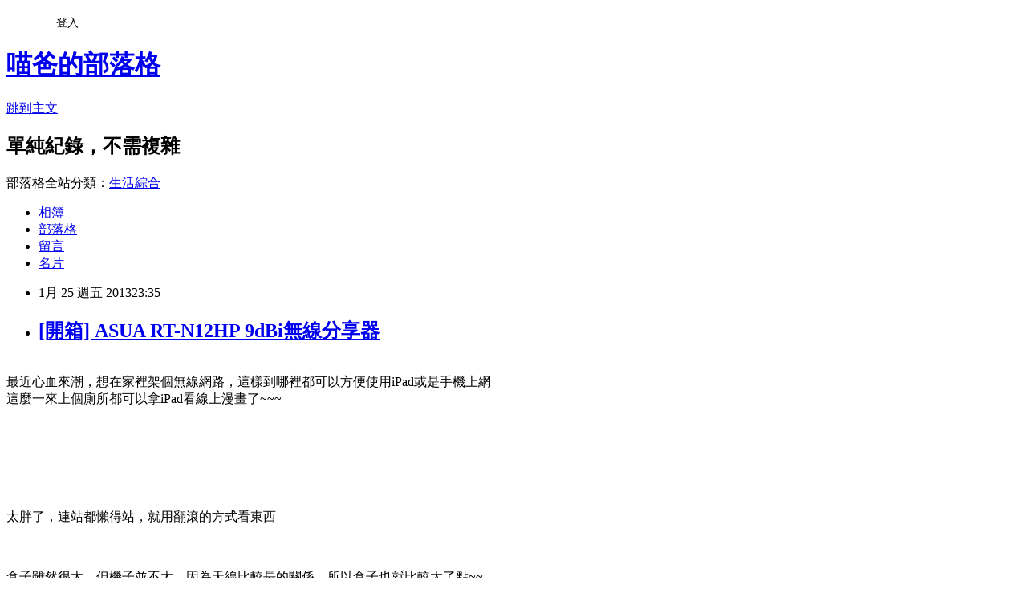

--- FILE ---
content_type: text/html; charset=utf-8
request_url: https://wasai117.pixnet.net/blog/posts/9279677576
body_size: 32244
content:
<!DOCTYPE html><html lang="zh-TW"><head><meta charSet="utf-8"/><meta name="viewport" content="width=device-width, initial-scale=1"/><link rel="stylesheet" href="https://static.1px.tw/blog-next/_next/static/chunks/b1e52b495cc0137c.css" data-precedence="next"/><link rel="stylesheet" href="/fix.css?v=202601171102" type="text/css" data-precedence="medium"/><link rel="stylesheet" href="https://s3.1px.tw/blog/theme/choc/iframe-popup.css?v=202601171102" type="text/css" data-precedence="medium"/><link rel="stylesheet" href="https://s3.1px.tw/blog/theme/choc/plugins.min.css?v=202601171102" type="text/css" data-precedence="medium"/><link rel="stylesheet" href="https://s3.1px.tw/blog/theme/choc/openid-comment.css?v=202601171102" type="text/css" data-precedence="medium"/><link rel="stylesheet" href="https://s3.1px.tw/blog/theme/choc/style.min.css?v=202601171102" type="text/css" data-precedence="medium"/><link rel="stylesheet" href="https://s3.1px.tw/blog/theme/choc/main.min.css?v=202601171102" type="text/css" data-precedence="medium"/><link rel="stylesheet" href="https://pimg.1px.tw/wasai117/assets/wasai117.css?v=202601171102" type="text/css" data-precedence="medium"/><link rel="stylesheet" href="https://s3.1px.tw/blog/theme/choc/author-info.css?v=202601171102" type="text/css" data-precedence="medium"/><link rel="stylesheet" href="https://s3.1px.tw/blog/theme/choc/idlePop.min.css?v=202601171102" type="text/css" data-precedence="medium"/><link rel="preload" as="script" fetchPriority="low" href="https://static.1px.tw/blog-next/_next/static/chunks/94688e2baa9fea03.js"/><script src="https://static.1px.tw/blog-next/_next/static/chunks/41eaa5427c45ebcc.js" async=""></script><script src="https://static.1px.tw/blog-next/_next/static/chunks/e2c6231760bc85bd.js" async=""></script><script src="https://static.1px.tw/blog-next/_next/static/chunks/94bde6376cf279be.js" async=""></script><script src="https://static.1px.tw/blog-next/_next/static/chunks/426b9d9d938a9eb4.js" async=""></script><script src="https://static.1px.tw/blog-next/_next/static/chunks/turbopack-5021d21b4b170dda.js" async=""></script><script src="https://static.1px.tw/blog-next/_next/static/chunks/ff1a16fafef87110.js" async=""></script><script src="https://static.1px.tw/blog-next/_next/static/chunks/e308b2b9ce476a3e.js" async=""></script><script src="https://static.1px.tw/blog-next/_next/static/chunks/2bf79572a40338b7.js" async=""></script><script src="https://static.1px.tw/blog-next/_next/static/chunks/d3c6eed28c1dd8e2.js" async=""></script><script src="https://static.1px.tw/blog-next/_next/static/chunks/d4d39cfc2a072218.js" async=""></script><script src="https://static.1px.tw/blog-next/_next/static/chunks/6a5d72c05b9cd4ba.js" async=""></script><script src="https://static.1px.tw/blog-next/_next/static/chunks/8af6103cf1375f47.js" async=""></script><script src="https://static.1px.tw/blog-next/_next/static/chunks/60d08651d643cedc.js" async=""></script><script src="https://static.1px.tw/blog-next/_next/static/chunks/0ae21416dac1fa83.js" async=""></script><script src="https://static.1px.tw/blog-next/_next/static/chunks/6d1100e43ad18157.js" async=""></script><script src="https://static.1px.tw/blog-next/_next/static/chunks/87eeaf7a3b9005e8.js" async=""></script><script src="https://static.1px.tw/blog-next/_next/static/chunks/ed01c75076819ebd.js" async=""></script><script src="https://static.1px.tw/blog-next/_next/static/chunks/a4df8fc19a9a82e6.js" async=""></script><title>[開箱] ASUA RT-N12HP 9dBi無線分享器</title><meta name="description" content="最近心血來潮，想在家裡架個無線網路，這樣到哪裡都可以方便使用iPad或是手機上網這麼一來上個廁所都可以拿iPad看線上漫畫了~~~太胖了，連站都懶得站，就用翻滾的方式看東西盒子雖然很大，但機子並不大，因為天線比較長的關係，所以盒子也就比較大了點~~兩根9dBi天線，長約38cm，比喵爸長一點，適合用來打小孩，挖鼻孔，通水管等...長度跟球差不多，雖然這樣比較好像也沒甚麼意義，但是喵爸還是做了~~我們與一般無線基地台的天線(上)比看看，真的長得很誇張!本體質感相當不錯，很有精品的感覺，華碩在設計方面果然有下一番工夫(大家還是很重視外貌的嘛~~)由於這台只是用來當作無線基地台，所以port數對喵爸而言不重要，真正分享器的功能就交給AUSS RT-N16了~~天線裝上之後...怎麼感覺像隻蟑螂啊?球球對於條狀或棍狀的東西愛不釋手，無論遭受到任何的鞭打都擋不住他 目前喵爸把機子裝設在2F與3F的樓梯間，測試結果如下(10分算滿分)：1F：客廳訊號還不錯，讓喵爸非常意外，因為已經跨了1.5個樓層了(7分)2F：喵爸房間訊號非常好，廁所也收的到訊號，但把門關起來訊號就差了(9分)2~3F樓梯間：訊號最好的地方，廢話，因為機子就裝在這裡嘛~~(10分)3F：老弟和老媽的房間訊號也很不錯(9分)4F：房間斷斷續續已經收不太到訊號了，基本上算是無用(0分)之前喵爸是拿舊的ASUS 530G來當作無線分享器，可是無線涵蓋率低得要命，跨個一個樓層就無訊號了，換了這款RT-N12HP後，一切搞定~~輕鬆又愉快!ASUA RT-N12HP 9dBi無線分享器http://tw.asus.com/Networks/Wireless_Routers/RTN12HP/"/><meta name="author" content="喵爸的部落格"/><meta name="google-adsense-platform-account" content="pub-2647689032095179"/><meta name="fb:app_id" content="101730233200171"/><link rel="canonical" href="https://wasai117.pixnet.net/blog/posts/9279677576"/><meta property="og:title" content="[開箱] ASUA RT-N12HP 9dBi無線分享器"/><meta property="og:description" content="最近心血來潮，想在家裡架個無線網路，這樣到哪裡都可以方便使用iPad或是手機上網這麼一來上個廁所都可以拿iPad看線上漫畫了~~~太胖了，連站都懶得站，就用翻滾的方式看東西盒子雖然很大，但機子並不大，因為天線比較長的關係，所以盒子也就比較大了點~~兩根9dBi天線，長約38cm，比喵爸長一點，適合用來打小孩，挖鼻孔，通水管等...長度跟球差不多，雖然這樣比較好像也沒甚麼意義，但是喵爸還是做了~~我們與一般無線基地台的天線(上)比看看，真的長得很誇張!本體質感相當不錯，很有精品的感覺，華碩在設計方面果然有下一番工夫(大家還是很重視外貌的嘛~~)由於這台只是用來當作無線基地台，所以port數對喵爸而言不重要，真正分享器的功能就交給AUSS RT-N16了~~天線裝上之後...怎麼感覺像隻蟑螂啊?球球對於條狀或棍狀的東西愛不釋手，無論遭受到任何的鞭打都擋不住他 目前喵爸把機子裝設在2F與3F的樓梯間，測試結果如下(10分算滿分)：1F：客廳訊號還不錯，讓喵爸非常意外，因為已經跨了1.5個樓層了(7分)2F：喵爸房間訊號非常好，廁所也收的到訊號，但把門關起來訊號就差了(9分)2~3F樓梯間：訊號最好的地方，廢話，因為機子就裝在這裡嘛~~(10分)3F：老弟和老媽的房間訊號也很不錯(9分)4F：房間斷斷續續已經收不太到訊號了，基本上算是無用(0分)之前喵爸是拿舊的ASUS 530G來當作無線分享器，可是無線涵蓋率低得要命，跨個一個樓層就無訊號了，換了這款RT-N12HP後，一切搞定~~輕鬆又愉快!ASUA RT-N12HP 9dBi無線分享器http://tw.asus.com/Networks/Wireless_Routers/RTN12HP/"/><meta property="og:url" content="https://wasai117.pixnet.net/blog/posts/9279677576"/><meta property="og:image" content="https://pimg.1px.tw/wasai117/1382374485-899369585.jpg"/><meta property="og:type" content="article"/><meta name="twitter:card" content="summary_large_image"/><meta name="twitter:title" content="[開箱] ASUA RT-N12HP 9dBi無線分享器"/><meta name="twitter:description" content="最近心血來潮，想在家裡架個無線網路，這樣到哪裡都可以方便使用iPad或是手機上網這麼一來上個廁所都可以拿iPad看線上漫畫了~~~太胖了，連站都懶得站，就用翻滾的方式看東西盒子雖然很大，但機子並不大，因為天線比較長的關係，所以盒子也就比較大了點~~兩根9dBi天線，長約38cm，比喵爸長一點，適合用來打小孩，挖鼻孔，通水管等...長度跟球差不多，雖然這樣比較好像也沒甚麼意義，但是喵爸還是做了~~我們與一般無線基地台的天線(上)比看看，真的長得很誇張!本體質感相當不錯，很有精品的感覺，華碩在設計方面果然有下一番工夫(大家還是很重視外貌的嘛~~)由於這台只是用來當作無線基地台，所以port數對喵爸而言不重要，真正分享器的功能就交給AUSS RT-N16了~~天線裝上之後...怎麼感覺像隻蟑螂啊?球球對於條狀或棍狀的東西愛不釋手，無論遭受到任何的鞭打都擋不住他 目前喵爸把機子裝設在2F與3F的樓梯間，測試結果如下(10分算滿分)：1F：客廳訊號還不錯，讓喵爸非常意外，因為已經跨了1.5個樓層了(7分)2F：喵爸房間訊號非常好，廁所也收的到訊號，但把門關起來訊號就差了(9分)2~3F樓梯間：訊號最好的地方，廢話，因為機子就裝在這裡嘛~~(10分)3F：老弟和老媽的房間訊號也很不錯(9分)4F：房間斷斷續續已經收不太到訊號了，基本上算是無用(0分)之前喵爸是拿舊的ASUS 530G來當作無線分享器，可是無線涵蓋率低得要命，跨個一個樓層就無訊號了，換了這款RT-N12HP後，一切搞定~~輕鬆又愉快!ASUA RT-N12HP 9dBi無線分享器http://tw.asus.com/Networks/Wireless_Routers/RTN12HP/"/><meta name="twitter:image" content="https://pimg.1px.tw/wasai117/1382374485-899369585.jpg"/><link rel="icon" href="/favicon.ico?favicon.a62c60e0.ico" sizes="32x32" type="image/x-icon"/><script src="https://static.1px.tw/blog-next/_next/static/chunks/a6dad97d9634a72d.js" noModule=""></script></head><body><!--$--><!--/$--><!--$?--><template id="B:0"></template><!--/$--><script>requestAnimationFrame(function(){$RT=performance.now()});</script><script src="https://static.1px.tw/blog-next/_next/static/chunks/94688e2baa9fea03.js" id="_R_" async=""></script><div hidden id="S:0"><script id="pixnet-vars">
        window.PIXNET = {
          post_id: "9279677576",
          name: "wasai117",
          user_id: 0,
          blog_id: "4338101",
          display_ads: true
        };
      </script><script type="text/javascript" src="https://code.jquery.com/jquery-latest.min.js"></script><script id="json-ld-article-script" type="application/ld+json">{"@context":"https:\u002F\u002Fschema.org","@type":"BlogPosting","isAccessibleForFree":true,"mainEntityOfPage":{"@type":"WebPage","@id":"https:\u002F\u002Fwasai117.pixnet.net\u002Fblog\u002Fposts\u002F9279677576"},"headline":"[開箱] ASUA RT-N12HP 9dBi無線分享器","description":"\u003Cimg alt=\"\" src=\"http:\u002F\u002Fpic.pimg.tw\u002Fwasai117\u002F1382374485-899369585.jpg\"\u003E\u003Cbr \u002F\u003E\u003C!-- Origin Article URL: http:\u002F\u002Fwww.wretch.cc\u002Fblog\u002Fwasai117\u002F10346661 --\u003E\u003Cbr\u003E最近心血來潮，想在家裡架個無線網路，這樣到哪裡都可以方便使用iPad或是手機上網\u003Cbr\u003E這麼一來上個廁所都可以拿iPad看線上漫畫了~~~\u003Cbr\u003E太胖了，連站都懶得站，就用翻滾的方式看東西\u003Cbr\u003E盒子雖然很大，但機子並不大，因為天線比較長的關係，所以盒子也就比較大了點~~\u003Cbr\u003E兩根9dBi天線，長約38cm，比喵爸長一點，適合用來打小孩，挖鼻孔，通水管等...\u003Cbr\u003E長度跟球差不多，雖然這樣比較好像也沒甚麼意義，但是喵爸還是做了~~\u003Cbr\u003E我們與一般無線基地台的天線(上)比看看，真的長得很誇張!\u003Cbr\u003E本體質感相當不錯，很有精品的感覺，華碩在設計方面果然有下一番工夫(大家還是很重視外貌的嘛~~)\u003Cbr\u003E由於這台只是用來當作無線基地台，所以port數對喵爸而言不重要，真正分享器的功能就交給AUSS RT-N16了~~\u003Cbr\u003E天線裝上之後...怎麼感覺像隻蟑螂啊?\u003Cbr\u003E球球對於條狀或棍狀的東西愛不釋手，無論遭受到任何的鞭打都擋不住他 \u003Cbr\u003E目前喵爸把機子裝設在2F與3F的樓梯間，測試結果如下(10分算滿分)：\u003Cbr\u003E1F：客廳訊號還不錯，讓喵爸非常意外，因為已經跨了1.5個樓層了(7分)\u003Cbr\u003E2F：喵爸房間訊號非常好，廁所也收的到訊號，但把門關起來訊號就差了(9分)\u003Cbr\u003E2~3F樓梯間：訊號最好的地方，廢話，因為機子就裝在這裡嘛~~(10分)\u003Cbr\u003E3F：老弟和老媽的房間訊號也很不錯(9分)\u003Cbr\u003E4F：房間斷斷續續已經收不太到訊號了，基本上算是無用(0分)\u003Cbr\u003E之前喵爸是拿舊的ASUS 530G來當作無線分享器，可是無線涵蓋率低得要命，跨個一個樓層就無訊號了，\u003Cbr\u003E換了這款RT-N12HP後，一切搞定~~輕鬆又愉快!\u003Cbr\u003EASUA RT-N12HP 9dBi無線分享器\u003Cbr\u003Ehttp:\u002F\u002Ftw.asus.com\u002FNetworks\u002FWireless_Routers\u002FRTN12HP\u002F\u003Cbr\u003E","articleBody":"\u003C!-- Origin Article URL: http:\u002F\u002Fwww.wretch.cc\u002Fblog\u002Fwasai117\u002F10346661 --\u003E\n\u003Cp\u003E\u003Cimg alt=\"\" src=\"https:\u002F\u002Fpimg.1px.tw\u002Fwasai117\u002F1382374485-899369585.jpg\"\u003E\u003Cbr\u003E\n最近心血來潮，想在家裡架個無線網路，這樣到哪裡都可以方便使用iPad或是手機上網\u003Cimg alt=\"\" src=\"http:\u002F\u002Fpic.wretch.cc\u002Fphotos\u002Ficon\u002Fblog\u002Fsmiley\u002Fmsn\u002Fthumbs_up.gif\"\u003E\u003Cbr\u003E\n這麼一來上個廁所都可以拿iPad看線上漫畫了~~~\u003Cbr\u003E\n\u003Cbr\u003E\n\u003Cbr\u003E\n\u003Cimg alt=\"\" src=\"https:\u002F\u002Fpimg.1px.tw\u002Fwasai117\u002F1382374486-1289954739.jpg\"\u003E\u003Cbr\u003E\n\u003Cbr\u003E\n\u003Cimg alt=\"\" src=\"https:\u002F\u002Fpimg.1px.tw\u002Fwasai117\u002F1382374487-2162678547.jpg\"\u003E\u003Cbr\u003E\n\u003Cbr\u003E\n\u003Cimg alt=\"\" src=\"https:\u002F\u002Fpimg.1px.tw\u002Fwasai117\u002F1382374487-2177300128.jpg\"\u003E\u003Cbr\u003E\n太胖了，連站都懶得站，就用翻滾的方式看東西\u003Cimg alt=\"\" src=\"http:\u002F\u002Fpic.wretch.cc\u002Fphotos\u002Ficon\u002Fblog\u002Fsmiley\u002Fmsn\u002Fy13.gif\"\u003E\u003Cbr\u003E\n\u003Cbr\u003E\n\u003Cbr\u003E\n\u003Cimg alt=\"\" src=\"https:\u002F\u002Fpimg.1px.tw\u002Fwasai117\u002F1382374488-3831823134.jpg\"\u003E\u003Cbr\u003E\n盒子雖然很大，但機子並不大，因為天線比較長的關係，所以盒子也就比較大了點~~\u003Cimg alt=\"\" src=\"http:\u002F\u002Fpic.wretch.cc\u002Fphotos\u002Ficon\u002Fblog\u002Fsmiley\u002Fmsn\u002Fy10.gif\"\u003E\u003Cbr\u003E\n\u003Cbr\u003E\n\u003Cbr\u003E\n\u003Cimg alt=\"\" src=\"https:\u002F\u002Fpimg.1px.tw\u002Fwasai117\u002F1382374488-1117377215.jpg\"\u003E\u003Cbr\u003E\n兩根9dBi天線，長約38cm，比喵爸長一點，適合用來打小孩，挖鼻孔，通水管等...\u003Cimg alt=\"\" src=\"http:\u002F\u002Fpic.wretch.cc\u002Fphotos\u002Ficon\u002Fblog\u002Fsmiley\u002Fmsn\u002Fy17.gif\"\u003E\u003Cbr\u003E\n\u003Cbr\u003E\n\u003Cbr\u003E\n\u003Cimg alt=\"\" src=\"https:\u002F\u002Fpimg.1px.tw\u002Fwasai117\u002F1382374489-1438793020.jpg\"\u003E\u003Cbr\u003E\n\u003Cbr\u003E\n\u003Cimg alt=\"\" src=\"https:\u002F\u002Fpimg.1px.tw\u002Fwasai117\u002F1382374489-3309183380.jpg\"\u003E\u003Cbr\u003E\n長度跟球差不多，雖然這樣比較好像也沒甚麼意義，但是喵爸還是做了~~\u003Cimg alt=\"\" src=\"http:\u002F\u002Fpic.wretch.cc\u002Fphotos\u002Ficon\u002Fblog\u002Fsmiley\u002Fmsn\u002Fy01.gif\"\u003E\u003Cbr\u003E\n\u003Cbr\u003E\n\u003Cbr\u003E\n\u003Cimg alt=\"\" src=\"https:\u002F\u002Fpimg.1px.tw\u002Fwasai117\u002F1382374490-3066748102.jpg\"\u003E\u003Cbr\u003E\n我們與一般無線基地台的天線(上)比看看，真的長得很誇張!\u003Cimg alt=\"\" src=\"http:\u002F\u002Fpic.wretch.cc\u002Fphotos\u002Ficon\u002Fblog\u002Fsmiley\u002Fmsn\u002Fthumbs_up.gif\"\u003E\u003Cbr\u003E\n\u003Cbr\u003E\n\u003Cbr\u003E\n\u003Cimg alt=\"\" src=\"https:\u002F\u002Fpimg.1px.tw\u002Fwasai117\u002F1382374491-2277848176.jpg\"\u003E\u003Cbr\u003E\n本體質感相當不錯，很有精品的感覺，華碩在設計方面果然有下一番工夫(大家還是很重視外貌的嘛~~)\u003Cimg alt=\"\" src=\"http:\u002F\u002Fpic.wretch.cc\u002Fphotos\u002Ficon\u002Fblog\u002Fsmiley\u002Fmsn\u002Fy13.gif\"\u003E\u003Cbr\u003E\n\u003Cbr\u003E\n\u003Cbr\u003E\n\u003Cimg alt=\"\" src=\"https:\u002F\u002Fpimg.1px.tw\u002Fwasai117\u002F1382374491-148591946.jpg\"\u003E\u003Cbr\u003E\n\u003Cbr\u003E\n\u003Cimg alt=\"\" src=\"https:\u002F\u002Fpimg.1px.tw\u002Fwasai117\u002F1382374491-753276738.jpg\"\u003E\u003Cbr\u003E\n由於這台只是用來當作無線基地台，所以port數對喵爸而言不重要，真正分享器的功能就交給AUSS RT-N16了~~\u003Cimg alt=\"\" src=\"http:\u002F\u002Fpic.wretch.cc\u002Fphotos\u002Ficon\u002Fblog\u002Fsmiley\u002Fmsn\u002Fy09.gif\"\u003E\u003Cbr\u003E\n\u003Cbr\u003E\n\u003Cbr\u003E\n\u003Cimg alt=\"\" src=\"https:\u002F\u002Fpimg.1px.tw\u002Fwasai117\u002F1382374492-3747503014.jpg\"\u003E\u003Cbr\u003E\n天線裝上之後...怎麼感覺像隻蟑螂啊?\u003Cimg alt=\"\" src=\"http:\u002F\u002Fpic.wretch.cc\u002Fphotos\u002Ficon\u002Fblog\u002Fsmiley\u002Fmsn\u002Fy13.gif\"\u003E\u003Cbr\u003E\n\u003Cbr\u003E\n\u003Cbr\u003E\n\u003Cimg alt=\"\" src=\"https:\u002F\u002Fpimg.1px.tw\u002Fwasai117\u002F1382374492-2633250589.jpg\"\u003E\u003Cbr\u003E\n球球對於條狀或棍狀的東西愛不釋手，無論遭受到任何的鞭打都擋不住他\u003Cimg alt=\"\" src=\"http:\u002F\u002Fpic.wretch.cc\u002Fphotos\u002Ficon\u002Fblog\u002Fsmiley\u002Fmsn\u002Fy13.gif\"\u003E \u003Cbr\u003E\n\u003Cbr\u003E\n\u003Cbr\u003E\n\u003Cimg alt=\"\" src=\"https:\u002F\u002Fpimg.1px.tw\u002Fwasai117\u002F1382374493-1893878406.jpg\"\u003E\u003Cbr\u003E\n目前喵爸把機子裝設在2F與3F的樓梯間，測試結果如下(10分算滿分)：\u003Cimg alt=\"\" src=\"http:\u002F\u002Fpic.wretch.cc\u002Fphotos\u002Ficon\u002Fblog\u002Fsmiley\u002Fmsn\u002Fy17.gif\"\u003E\u003Cbr\u003E\n1F：客廳訊號還不錯，讓喵爸非常意外，因為已經跨了1.5個樓層了(7分)\u003Cbr\u003E\n2F：喵爸房間訊號非常好，廁所也收的到訊號，但把門關起來訊號就差了(9分)\u003Cbr\u003E\n2~3F樓梯間：訊號最好的地方，廢話，因為機子就裝在這裡嘛~~(10分)\u003Cbr\u003E\n3F：老弟和老媽的房間訊號也很不錯(9分)\u003Cbr\u003E\n4F：房間斷斷續續已經收不太到訊號了，基本上算是無用(0分)\u003Cbr\u003E\n\u003Cbr\u003E\n\u003Cbr\u003E\n之前喵爸是拿舊的ASUS&nbsp;530G來當作無線分享器，可是無線涵蓋率低得要命，跨個一個樓層就無訊號了，\u003Cbr\u003E\n換了這款RT-N12HP後，一切搞定~~輕鬆又愉快!\u003Cbr\u003E\n\u003Cbr\u003E\n\u003Cbr\u003E\nASUA RT-N12HP 9dBi無線分享器\u003Cbr\u003E\n\u003Ca href=\"http:\u002F\u002Ftw.asus.com\u002FNetworks\u002FWireless_Routers\u002FRTN12HP\u002F\"\u003Ehttp:\u002F\u002Ftw.asus.com\u002FNetworks\u002FWireless_Routers\u002FRTN12HP\u002F\u003C\u002Fa\u003E\u003Cbr\u003E\n\u003Cbr\u003E\n\u003Cbr\u003E\n\u003C\u002Fp\u003E","image":["https:\u002F\u002Fpimg.1px.tw\u002Fwasai117\u002F1382374485-899369585.jpg"],"author":{"@type":"Person","name":"喵爸的部落格","url":"https:\u002F\u002Fwww.pixnet.net\u002Fpcard\u002Fwasai117"},"publisher":{"@type":"Organization","name":"喵爸的部落格","logo":{"@type":"ImageObject","url":"https:\u002F\u002Fpimg.1px.tw\u002Fblog\u002Fwasai117\u002Flogo\u002F840981575343717631.webp"}},"datePublished":"2013-01-25T15:35:00.000Z","dateModified":"","keywords":[],"articleSection":"數位3C"}</script><template id="P:1"></template><template id="P:2"></template><template id="P:3"></template><section aria-label="Notifications alt+T" tabindex="-1" aria-live="polite" aria-relevant="additions text" aria-atomic="false"></section></div><script>(self.__next_f=self.__next_f||[]).push([0])</script><script>self.__next_f.push([1,"1:\"$Sreact.fragment\"\n3:I[39756,[\"https://static.1px.tw/blog-next/_next/static/chunks/ff1a16fafef87110.js\",\"https://static.1px.tw/blog-next/_next/static/chunks/e308b2b9ce476a3e.js\"],\"default\"]\n4:I[53536,[\"https://static.1px.tw/blog-next/_next/static/chunks/ff1a16fafef87110.js\",\"https://static.1px.tw/blog-next/_next/static/chunks/e308b2b9ce476a3e.js\"],\"default\"]\n6:I[97367,[\"https://static.1px.tw/blog-next/_next/static/chunks/ff1a16fafef87110.js\",\"https://static.1px.tw/blog-next/_next/static/chunks/e308b2b9ce476a3e.js\"],\"OutletBoundary\"]\n8:I[97367,[\"https://static.1px.tw/blog-next/_next/static/chunks/ff1a16fafef87110.js\",\"https://static.1px.tw/blog-next/_next/static/chunks/e308b2b9ce476a3e.js\"],\"ViewportBoundary\"]\na:I[97367,[\"https://static.1px.tw/blog-next/_next/static/chunks/ff1a16fafef87110.js\",\"https://static.1px.tw/blog-next/_next/static/chunks/e308b2b9ce476a3e.js\"],\"MetadataBoundary\"]\nc:I[63491,[\"https://static.1px.tw/blog-next/_next/static/chunks/2bf79572a40338b7.js\",\"https://static.1px.tw/blog-next/_next/static/chunks/d3c6eed28c1dd8e2.js\"],\"default\"]\n:HL[\"https://static.1px.tw/blog-next/_next/static/chunks/b1e52b495cc0137c.css\",\"style\"]\n"])</script><script>self.__next_f.push([1,"0:{\"P\":null,\"b\":\"GNVOoHTb9Me2mzjjXS7nK\",\"c\":[\"\",\"blog\",\"posts\",\"9279677576\"],\"q\":\"\",\"i\":false,\"f\":[[[\"\",{\"children\":[\"blog\",{\"children\":[\"posts\",{\"children\":[[\"id\",\"9279677576\",\"d\"],{\"children\":[\"__PAGE__\",{}]}]}]}]},\"$undefined\",\"$undefined\",true],[[\"$\",\"$1\",\"c\",{\"children\":[[[\"$\",\"script\",\"script-0\",{\"src\":\"https://static.1px.tw/blog-next/_next/static/chunks/d4d39cfc2a072218.js\",\"async\":true,\"nonce\":\"$undefined\"}],[\"$\",\"script\",\"script-1\",{\"src\":\"https://static.1px.tw/blog-next/_next/static/chunks/6a5d72c05b9cd4ba.js\",\"async\":true,\"nonce\":\"$undefined\"}],[\"$\",\"script\",\"script-2\",{\"src\":\"https://static.1px.tw/blog-next/_next/static/chunks/8af6103cf1375f47.js\",\"async\":true,\"nonce\":\"$undefined\"}]],\"$L2\"]}],{\"children\":[[\"$\",\"$1\",\"c\",{\"children\":[null,[\"$\",\"$L3\",null,{\"parallelRouterKey\":\"children\",\"error\":\"$undefined\",\"errorStyles\":\"$undefined\",\"errorScripts\":\"$undefined\",\"template\":[\"$\",\"$L4\",null,{}],\"templateStyles\":\"$undefined\",\"templateScripts\":\"$undefined\",\"notFound\":\"$undefined\",\"forbidden\":\"$undefined\",\"unauthorized\":\"$undefined\"}]]}],{\"children\":[[\"$\",\"$1\",\"c\",{\"children\":[null,[\"$\",\"$L3\",null,{\"parallelRouterKey\":\"children\",\"error\":\"$undefined\",\"errorStyles\":\"$undefined\",\"errorScripts\":\"$undefined\",\"template\":[\"$\",\"$L4\",null,{}],\"templateStyles\":\"$undefined\",\"templateScripts\":\"$undefined\",\"notFound\":\"$undefined\",\"forbidden\":\"$undefined\",\"unauthorized\":\"$undefined\"}]]}],{\"children\":[[\"$\",\"$1\",\"c\",{\"children\":[null,[\"$\",\"$L3\",null,{\"parallelRouterKey\":\"children\",\"error\":\"$undefined\",\"errorStyles\":\"$undefined\",\"errorScripts\":\"$undefined\",\"template\":[\"$\",\"$L4\",null,{}],\"templateStyles\":\"$undefined\",\"templateScripts\":\"$undefined\",\"notFound\":\"$undefined\",\"forbidden\":\"$undefined\",\"unauthorized\":\"$undefined\"}]]}],{\"children\":[[\"$\",\"$1\",\"c\",{\"children\":[\"$L5\",[[\"$\",\"link\",\"0\",{\"rel\":\"stylesheet\",\"href\":\"https://static.1px.tw/blog-next/_next/static/chunks/b1e52b495cc0137c.css\",\"precedence\":\"next\",\"crossOrigin\":\"$undefined\",\"nonce\":\"$undefined\"}],[\"$\",\"script\",\"script-0\",{\"src\":\"https://static.1px.tw/blog-next/_next/static/chunks/0ae21416dac1fa83.js\",\"async\":true,\"nonce\":\"$undefined\"}],[\"$\",\"script\",\"script-1\",{\"src\":\"https://static.1px.tw/blog-next/_next/static/chunks/6d1100e43ad18157.js\",\"async\":true,\"nonce\":\"$undefined\"}],[\"$\",\"script\",\"script-2\",{\"src\":\"https://static.1px.tw/blog-next/_next/static/chunks/87eeaf7a3b9005e8.js\",\"async\":true,\"nonce\":\"$undefined\"}],[\"$\",\"script\",\"script-3\",{\"src\":\"https://static.1px.tw/blog-next/_next/static/chunks/ed01c75076819ebd.js\",\"async\":true,\"nonce\":\"$undefined\"}],[\"$\",\"script\",\"script-4\",{\"src\":\"https://static.1px.tw/blog-next/_next/static/chunks/a4df8fc19a9a82e6.js\",\"async\":true,\"nonce\":\"$undefined\"}]],[\"$\",\"$L6\",null,{\"children\":\"$@7\"}]]}],{},null,false,false]},null,false,false]},null,false,false]},null,false,false]},null,false,false],[\"$\",\"$1\",\"h\",{\"children\":[null,[\"$\",\"$L8\",null,{\"children\":\"$@9\"}],[\"$\",\"$La\",null,{\"children\":\"$@b\"}],null]}],false]],\"m\":\"$undefined\",\"G\":[\"$c\",[]],\"S\":false}\n"])</script><script>self.__next_f.push([1,"9:[[\"$\",\"meta\",\"0\",{\"charSet\":\"utf-8\"}],[\"$\",\"meta\",\"1\",{\"name\":\"viewport\",\"content\":\"width=device-width, initial-scale=1\"}]]\n"])</script><script>self.__next_f.push([1,"d:I[79520,[\"https://static.1px.tw/blog-next/_next/static/chunks/d4d39cfc2a072218.js\",\"https://static.1px.tw/blog-next/_next/static/chunks/6a5d72c05b9cd4ba.js\",\"https://static.1px.tw/blog-next/_next/static/chunks/8af6103cf1375f47.js\"],\"\"]\n10:I[2352,[\"https://static.1px.tw/blog-next/_next/static/chunks/d4d39cfc2a072218.js\",\"https://static.1px.tw/blog-next/_next/static/chunks/6a5d72c05b9cd4ba.js\",\"https://static.1px.tw/blog-next/_next/static/chunks/8af6103cf1375f47.js\"],\"AdultWarningModal\"]\n11:I[69182,[\"https://static.1px.tw/blog-next/_next/static/chunks/d4d39cfc2a072218.js\",\"https://static.1px.tw/blog-next/_next/static/chunks/6a5d72c05b9cd4ba.js\",\"https://static.1px.tw/blog-next/_next/static/chunks/8af6103cf1375f47.js\"],\"HydrationComplete\"]\n12:I[12985,[\"https://static.1px.tw/blog-next/_next/static/chunks/d4d39cfc2a072218.js\",\"https://static.1px.tw/blog-next/_next/static/chunks/6a5d72c05b9cd4ba.js\",\"https://static.1px.tw/blog-next/_next/static/chunks/8af6103cf1375f47.js\"],\"NuqsAdapter\"]\n13:I[82782,[\"https://static.1px.tw/blog-next/_next/static/chunks/d4d39cfc2a072218.js\",\"https://static.1px.tw/blog-next/_next/static/chunks/6a5d72c05b9cd4ba.js\",\"https://static.1px.tw/blog-next/_next/static/chunks/8af6103cf1375f47.js\"],\"RefineContext\"]\n14:I[29306,[\"https://static.1px.tw/blog-next/_next/static/chunks/d4d39cfc2a072218.js\",\"https://static.1px.tw/blog-next/_next/static/chunks/6a5d72c05b9cd4ba.js\",\"https://static.1px.tw/blog-next/_next/static/chunks/8af6103cf1375f47.js\",\"https://static.1px.tw/blog-next/_next/static/chunks/60d08651d643cedc.js\",\"https://static.1px.tw/blog-next/_next/static/chunks/d3c6eed28c1dd8e2.js\"],\"default\"]\n2:[\"$\",\"html\",null,{\"lang\":\"zh-TW\",\"children\":[[\"$\",\"$Ld\",null,{\"id\":\"google-tag-manager\",\"strategy\":\"afterInteractive\",\"children\":\"\\n(function(w,d,s,l,i){w[l]=w[l]||[];w[l].push({'gtm.start':\\nnew Date().getTime(),event:'gtm.js'});var f=d.getElementsByTagName(s)[0],\\nj=d.createElement(s),dl=l!='dataLayer'?'\u0026l='+l:'';j.async=true;j.src=\\n'https://www.googletagmanager.com/gtm.js?id='+i+dl;f.parentNode.insertBefore(j,f);\\n})(window,document,'script','dataLayer','GTM-TRLQMPKX');\\n  \"}],\"$Le\",\"$Lf\",[\"$\",\"body\",null,{\"children\":[[\"$\",\"$L10\",null,{\"display\":false}],[\"$\",\"$L11\",null,{}],[\"$\",\"$L12\",null,{\"children\":[\"$\",\"$L13\",null,{\"children\":[\"$\",\"$L3\",null,{\"parallelRouterKey\":\"children\",\"error\":\"$undefined\",\"errorStyles\":\"$undefined\",\"errorScripts\":\"$undefined\",\"template\":[\"$\",\"$L4\",null,{}],\"templateStyles\":\"$undefined\",\"templateScripts\":\"$undefined\",\"notFound\":[[\"$\",\"$L14\",null,{}],[]],\"forbidden\":\"$undefined\",\"unauthorized\":\"$undefined\"}]}]}]]}]]}]\n"])</script><script>self.__next_f.push([1,"e:null\nf:null\n"])</script><script>self.__next_f.push([1,"16:I[27201,[\"https://static.1px.tw/blog-next/_next/static/chunks/ff1a16fafef87110.js\",\"https://static.1px.tw/blog-next/_next/static/chunks/e308b2b9ce476a3e.js\"],\"IconMark\"]\n5:[[\"$\",\"script\",null,{\"id\":\"pixnet-vars\",\"children\":\"\\n        window.PIXNET = {\\n          post_id: \\\"9279677576\\\",\\n          name: \\\"wasai117\\\",\\n          user_id: 0,\\n          blog_id: \\\"4338101\\\",\\n          display_ads: true\\n        };\\n      \"}],\"$L15\"]\n"])</script><script>self.__next_f.push([1,"b:[[\"$\",\"title\",\"0\",{\"children\":\"[開箱] ASUA RT-N12HP 9dBi無線分享器\"}],[\"$\",\"meta\",\"1\",{\"name\":\"description\",\"content\":\"最近心血來潮，想在家裡架個無線網路，這樣到哪裡都可以方便使用iPad或是手機上網這麼一來上個廁所都可以拿iPad看線上漫畫了~~~太胖了，連站都懶得站，就用翻滾的方式看東西盒子雖然很大，但機子並不大，因為天線比較長的關係，所以盒子也就比較大了點~~兩根9dBi天線，長約38cm，比喵爸長一點，適合用來打小孩，挖鼻孔，通水管等...長度跟球差不多，雖然這樣比較好像也沒甚麼意義，但是喵爸還是做了~~我們與一般無線基地台的天線(上)比看看，真的長得很誇張!本體質感相當不錯，很有精品的感覺，華碩在設計方面果然有下一番工夫(大家還是很重視外貌的嘛~~)由於這台只是用來當作無線基地台，所以port數對喵爸而言不重要，真正分享器的功能就交給AUSS RT-N16了~~天線裝上之後...怎麼感覺像隻蟑螂啊?球球對於條狀或棍狀的東西愛不釋手，無論遭受到任何的鞭打都擋不住他 目前喵爸把機子裝設在2F與3F的樓梯間，測試結果如下(10分算滿分)：1F：客廳訊號還不錯，讓喵爸非常意外，因為已經跨了1.5個樓層了(7分)2F：喵爸房間訊號非常好，廁所也收的到訊號，但把門關起來訊號就差了(9分)2~3F樓梯間：訊號最好的地方，廢話，因為機子就裝在這裡嘛~~(10分)3F：老弟和老媽的房間訊號也很不錯(9分)4F：房間斷斷續續已經收不太到訊號了，基本上算是無用(0分)之前喵爸是拿舊的ASUS 530G來當作無線分享器，可是無線涵蓋率低得要命，跨個一個樓層就無訊號了，換了這款RT-N12HP後，一切搞定~~輕鬆又愉快!ASUA RT-N12HP 9dBi無線分享器http://tw.asus.com/Networks/Wireless_Routers/RTN12HP/\"}],[\"$\",\"meta\",\"2\",{\"name\":\"author\",\"content\":\"喵爸的部落格\"}],[\"$\",\"meta\",\"3\",{\"name\":\"google-adsense-platform-account\",\"content\":\"pub-2647689032095179\"}],[\"$\",\"meta\",\"4\",{\"name\":\"fb:app_id\",\"content\":\"101730233200171\"}],[\"$\",\"link\",\"5\",{\"rel\":\"canonical\",\"href\":\"https://wasai117.pixnet.net/blog/posts/9279677576\"}],[\"$\",\"meta\",\"6\",{\"property\":\"og:title\",\"content\":\"[開箱] ASUA RT-N12HP 9dBi無線分享器\"}],[\"$\",\"meta\",\"7\",{\"property\":\"og:description\",\"content\":\"最近心血來潮，想在家裡架個無線網路，這樣到哪裡都可以方便使用iPad或是手機上網這麼一來上個廁所都可以拿iPad看線上漫畫了~~~太胖了，連站都懶得站，就用翻滾的方式看東西盒子雖然很大，但機子並不大，因為天線比較長的關係，所以盒子也就比較大了點~~兩根9dBi天線，長約38cm，比喵爸長一點，適合用來打小孩，挖鼻孔，通水管等...長度跟球差不多，雖然這樣比較好像也沒甚麼意義，但是喵爸還是做了~~我們與一般無線基地台的天線(上)比看看，真的長得很誇張!本體質感相當不錯，很有精品的感覺，華碩在設計方面果然有下一番工夫(大家還是很重視外貌的嘛~~)由於這台只是用來當作無線基地台，所以port數對喵爸而言不重要，真正分享器的功能就交給AUSS RT-N16了~~天線裝上之後...怎麼感覺像隻蟑螂啊?球球對於條狀或棍狀的東西愛不釋手，無論遭受到任何的鞭打都擋不住他 目前喵爸把機子裝設在2F與3F的樓梯間，測試結果如下(10分算滿分)：1F：客廳訊號還不錯，讓喵爸非常意外，因為已經跨了1.5個樓層了(7分)2F：喵爸房間訊號非常好，廁所也收的到訊號，但把門關起來訊號就差了(9分)2~3F樓梯間：訊號最好的地方，廢話，因為機子就裝在這裡嘛~~(10分)3F：老弟和老媽的房間訊號也很不錯(9分)4F：房間斷斷續續已經收不太到訊號了，基本上算是無用(0分)之前喵爸是拿舊的ASUS 530G來當作無線分享器，可是無線涵蓋率低得要命，跨個一個樓層就無訊號了，換了這款RT-N12HP後，一切搞定~~輕鬆又愉快!ASUA RT-N12HP 9dBi無線分享器http://tw.asus.com/Networks/Wireless_Routers/RTN12HP/\"}],[\"$\",\"meta\",\"8\",{\"property\":\"og:url\",\"content\":\"https://wasai117.pixnet.net/blog/posts/9279677576\"}],[\"$\",\"meta\",\"9\",{\"property\":\"og:image\",\"content\":\"https://pimg.1px.tw/wasai117/1382374485-899369585.jpg\"}],[\"$\",\"meta\",\"10\",{\"property\":\"og:type\",\"content\":\"article\"}],[\"$\",\"meta\",\"11\",{\"name\":\"twitter:card\",\"content\":\"summary_large_image\"}],[\"$\",\"meta\",\"12\",{\"name\":\"twitter:title\",\"content\":\"[開箱] ASUA RT-N12HP 9dBi無線分享器\"}],[\"$\",\"meta\",\"13\",{\"name\":\"twitter:description\",\"content\":\"最近心血來潮，想在家裡架個無線網路，這樣到哪裡都可以方便使用iPad或是手機上網這麼一來上個廁所都可以拿iPad看線上漫畫了~~~太胖了，連站都懶得站，就用翻滾的方式看東西盒子雖然很大，但機子並不大，因為天線比較長的關係，所以盒子也就比較大了點~~兩根9dBi天線，長約38cm，比喵爸長一點，適合用來打小孩，挖鼻孔，通水管等...長度跟球差不多，雖然這樣比較好像也沒甚麼意義，但是喵爸還是做了~~我們與一般無線基地台的天線(上)比看看，真的長得很誇張!本體質感相當不錯，很有精品的感覺，華碩在設計方面果然有下一番工夫(大家還是很重視外貌的嘛~~)由於這台只是用來當作無線基地台，所以port數對喵爸而言不重要，真正分享器的功能就交給AUSS RT-N16了~~天線裝上之後...怎麼感覺像隻蟑螂啊?球球對於條狀或棍狀的東西愛不釋手，無論遭受到任何的鞭打都擋不住他 目前喵爸把機子裝設在2F與3F的樓梯間，測試結果如下(10分算滿分)：1F：客廳訊號還不錯，讓喵爸非常意外，因為已經跨了1.5個樓層了(7分)2F：喵爸房間訊號非常好，廁所也收的到訊號，但把門關起來訊號就差了(9分)2~3F樓梯間：訊號最好的地方，廢話，因為機子就裝在這裡嘛~~(10分)3F：老弟和老媽的房間訊號也很不錯(9分)4F：房間斷斷續續已經收不太到訊號了，基本上算是無用(0分)之前喵爸是拿舊的ASUS 530G來當作無線分享器，可是無線涵蓋率低得要命，跨個一個樓層就無訊號了，換了這款RT-N12HP後，一切搞定~~輕鬆又愉快!ASUA RT-N12HP 9dBi無線分享器http://tw.asus.com/Networks/Wireless_Routers/RTN12HP/\"}],[\"$\",\"meta\",\"14\",{\"name\":\"twitter:image\",\"content\":\"https://pimg.1px.tw/wasai117/1382374485-899369585.jpg\"}],[\"$\",\"link\",\"15\",{\"rel\":\"icon\",\"href\":\"/favicon.ico?favicon.a62c60e0.ico\",\"sizes\":\"32x32\",\"type\":\"image/x-icon\"}],[\"$\",\"$L16\",\"16\",{}]]\n"])</script><script>self.__next_f.push([1,"7:null\n"])</script><script>self.__next_f.push([1,":HL[\"/fix.css?v=202601171102\",\"style\",{\"type\":\"text/css\"}]\n:HL[\"https://s3.1px.tw/blog/theme/choc/iframe-popup.css?v=202601171102\",\"style\",{\"type\":\"text/css\"}]\n:HL[\"https://s3.1px.tw/blog/theme/choc/plugins.min.css?v=202601171102\",\"style\",{\"type\":\"text/css\"}]\n:HL[\"https://s3.1px.tw/blog/theme/choc/openid-comment.css?v=202601171102\",\"style\",{\"type\":\"text/css\"}]\n:HL[\"https://s3.1px.tw/blog/theme/choc/style.min.css?v=202601171102\",\"style\",{\"type\":\"text/css\"}]\n:HL[\"https://s3.1px.tw/blog/theme/choc/main.min.css?v=202601171102\",\"style\",{\"type\":\"text/css\"}]\n:HL[\"https://pimg.1px.tw/wasai117/assets/wasai117.css?v=202601171102\",\"style\",{\"type\":\"text/css\"}]\n:HL[\"https://s3.1px.tw/blog/theme/choc/author-info.css?v=202601171102\",\"style\",{\"type\":\"text/css\"}]\n:HL[\"https://s3.1px.tw/blog/theme/choc/idlePop.min.css?v=202601171102\",\"style\",{\"type\":\"text/css\"}]\n17:T24be,"])</script><script>self.__next_f.push([1,"{\"@context\":\"https:\\u002F\\u002Fschema.org\",\"@type\":\"BlogPosting\",\"isAccessibleForFree\":true,\"mainEntityOfPage\":{\"@type\":\"WebPage\",\"@id\":\"https:\\u002F\\u002Fwasai117.pixnet.net\\u002Fblog\\u002Fposts\\u002F9279677576\"},\"headline\":\"[開箱] ASUA RT-N12HP 9dBi無線分享器\",\"description\":\"\\u003Cimg alt=\\\"\\\" src=\\\"http:\\u002F\\u002Fpic.pimg.tw\\u002Fwasai117\\u002F1382374485-899369585.jpg\\\"\\u003E\\u003Cbr \\u002F\\u003E\\u003C!-- Origin Article URL: http:\\u002F\\u002Fwww.wretch.cc\\u002Fblog\\u002Fwasai117\\u002F10346661 --\\u003E\\u003Cbr\\u003E最近心血來潮，想在家裡架個無線網路，這樣到哪裡都可以方便使用iPad或是手機上網\\u003Cbr\\u003E這麼一來上個廁所都可以拿iPad看線上漫畫了~~~\\u003Cbr\\u003E太胖了，連站都懶得站，就用翻滾的方式看東西\\u003Cbr\\u003E盒子雖然很大，但機子並不大，因為天線比較長的關係，所以盒子也就比較大了點~~\\u003Cbr\\u003E兩根9dBi天線，長約38cm，比喵爸長一點，適合用來打小孩，挖鼻孔，通水管等...\\u003Cbr\\u003E長度跟球差不多，雖然這樣比較好像也沒甚麼意義，但是喵爸還是做了~~\\u003Cbr\\u003E我們與一般無線基地台的天線(上)比看看，真的長得很誇張!\\u003Cbr\\u003E本體質感相當不錯，很有精品的感覺，華碩在設計方面果然有下一番工夫(大家還是很重視外貌的嘛~~)\\u003Cbr\\u003E由於這台只是用來當作無線基地台，所以port數對喵爸而言不重要，真正分享器的功能就交給AUSS RT-N16了~~\\u003Cbr\\u003E天線裝上之後...怎麼感覺像隻蟑螂啊?\\u003Cbr\\u003E球球對於條狀或棍狀的東西愛不釋手，無論遭受到任何的鞭打都擋不住他 \\u003Cbr\\u003E目前喵爸把機子裝設在2F與3F的樓梯間，測試結果如下(10分算滿分)：\\u003Cbr\\u003E1F：客廳訊號還不錯，讓喵爸非常意外，因為已經跨了1.5個樓層了(7分)\\u003Cbr\\u003E2F：喵爸房間訊號非常好，廁所也收的到訊號，但把門關起來訊號就差了(9分)\\u003Cbr\\u003E2~3F樓梯間：訊號最好的地方，廢話，因為機子就裝在這裡嘛~~(10分)\\u003Cbr\\u003E3F：老弟和老媽的房間訊號也很不錯(9分)\\u003Cbr\\u003E4F：房間斷斷續續已經收不太到訊號了，基本上算是無用(0分)\\u003Cbr\\u003E之前喵爸是拿舊的ASUS 530G來當作無線分享器，可是無線涵蓋率低得要命，跨個一個樓層就無訊號了，\\u003Cbr\\u003E換了這款RT-N12HP後，一切搞定~~輕鬆又愉快!\\u003Cbr\\u003EASUA RT-N12HP 9dBi無線分享器\\u003Cbr\\u003Ehttp:\\u002F\\u002Ftw.asus.com\\u002FNetworks\\u002FWireless_Routers\\u002FRTN12HP\\u002F\\u003Cbr\\u003E\",\"articleBody\":\"\\u003C!-- Origin Article URL: http:\\u002F\\u002Fwww.wretch.cc\\u002Fblog\\u002Fwasai117\\u002F10346661 --\\u003E\\n\\u003Cp\\u003E\\u003Cimg alt=\\\"\\\" src=\\\"https:\\u002F\\u002Fpimg.1px.tw\\u002Fwasai117\\u002F1382374485-899369585.jpg\\\"\\u003E\\u003Cbr\\u003E\\n最近心血來潮，想在家裡架個無線網路，這樣到哪裡都可以方便使用iPad或是手機上網\\u003Cimg alt=\\\"\\\" src=\\\"http:\\u002F\\u002Fpic.wretch.cc\\u002Fphotos\\u002Ficon\\u002Fblog\\u002Fsmiley\\u002Fmsn\\u002Fthumbs_up.gif\\\"\\u003E\\u003Cbr\\u003E\\n這麼一來上個廁所都可以拿iPad看線上漫畫了~~~\\u003Cbr\\u003E\\n\\u003Cbr\\u003E\\n\\u003Cbr\\u003E\\n\\u003Cimg alt=\\\"\\\" src=\\\"https:\\u002F\\u002Fpimg.1px.tw\\u002Fwasai117\\u002F1382374486-1289954739.jpg\\\"\\u003E\\u003Cbr\\u003E\\n\\u003Cbr\\u003E\\n\\u003Cimg alt=\\\"\\\" src=\\\"https:\\u002F\\u002Fpimg.1px.tw\\u002Fwasai117\\u002F1382374487-2162678547.jpg\\\"\\u003E\\u003Cbr\\u003E\\n\\u003Cbr\\u003E\\n\\u003Cimg alt=\\\"\\\" src=\\\"https:\\u002F\\u002Fpimg.1px.tw\\u002Fwasai117\\u002F1382374487-2177300128.jpg\\\"\\u003E\\u003Cbr\\u003E\\n太胖了，連站都懶得站，就用翻滾的方式看東西\\u003Cimg alt=\\\"\\\" src=\\\"http:\\u002F\\u002Fpic.wretch.cc\\u002Fphotos\\u002Ficon\\u002Fblog\\u002Fsmiley\\u002Fmsn\\u002Fy13.gif\\\"\\u003E\\u003Cbr\\u003E\\n\\u003Cbr\\u003E\\n\\u003Cbr\\u003E\\n\\u003Cimg alt=\\\"\\\" src=\\\"https:\\u002F\\u002Fpimg.1px.tw\\u002Fwasai117\\u002F1382374488-3831823134.jpg\\\"\\u003E\\u003Cbr\\u003E\\n盒子雖然很大，但機子並不大，因為天線比較長的關係，所以盒子也就比較大了點~~\\u003Cimg alt=\\\"\\\" src=\\\"http:\\u002F\\u002Fpic.wretch.cc\\u002Fphotos\\u002Ficon\\u002Fblog\\u002Fsmiley\\u002Fmsn\\u002Fy10.gif\\\"\\u003E\\u003Cbr\\u003E\\n\\u003Cbr\\u003E\\n\\u003Cbr\\u003E\\n\\u003Cimg alt=\\\"\\\" src=\\\"https:\\u002F\\u002Fpimg.1px.tw\\u002Fwasai117\\u002F1382374488-1117377215.jpg\\\"\\u003E\\u003Cbr\\u003E\\n兩根9dBi天線，長約38cm，比喵爸長一點，適合用來打小孩，挖鼻孔，通水管等...\\u003Cimg alt=\\\"\\\" src=\\\"http:\\u002F\\u002Fpic.wretch.cc\\u002Fphotos\\u002Ficon\\u002Fblog\\u002Fsmiley\\u002Fmsn\\u002Fy17.gif\\\"\\u003E\\u003Cbr\\u003E\\n\\u003Cbr\\u003E\\n\\u003Cbr\\u003E\\n\\u003Cimg alt=\\\"\\\" src=\\\"https:\\u002F\\u002Fpimg.1px.tw\\u002Fwasai117\\u002F1382374489-1438793020.jpg\\\"\\u003E\\u003Cbr\\u003E\\n\\u003Cbr\\u003E\\n\\u003Cimg alt=\\\"\\\" src=\\\"https:\\u002F\\u002Fpimg.1px.tw\\u002Fwasai117\\u002F1382374489-3309183380.jpg\\\"\\u003E\\u003Cbr\\u003E\\n長度跟球差不多，雖然這樣比較好像也沒甚麼意義，但是喵爸還是做了~~\\u003Cimg alt=\\\"\\\" src=\\\"http:\\u002F\\u002Fpic.wretch.cc\\u002Fphotos\\u002Ficon\\u002Fblog\\u002Fsmiley\\u002Fmsn\\u002Fy01.gif\\\"\\u003E\\u003Cbr\\u003E\\n\\u003Cbr\\u003E\\n\\u003Cbr\\u003E\\n\\u003Cimg alt=\\\"\\\" src=\\\"https:\\u002F\\u002Fpimg.1px.tw\\u002Fwasai117\\u002F1382374490-3066748102.jpg\\\"\\u003E\\u003Cbr\\u003E\\n我們與一般無線基地台的天線(上)比看看，真的長得很誇張!\\u003Cimg alt=\\\"\\\" src=\\\"http:\\u002F\\u002Fpic.wretch.cc\\u002Fphotos\\u002Ficon\\u002Fblog\\u002Fsmiley\\u002Fmsn\\u002Fthumbs_up.gif\\\"\\u003E\\u003Cbr\\u003E\\n\\u003Cbr\\u003E\\n\\u003Cbr\\u003E\\n\\u003Cimg alt=\\\"\\\" src=\\\"https:\\u002F\\u002Fpimg.1px.tw\\u002Fwasai117\\u002F1382374491-2277848176.jpg\\\"\\u003E\\u003Cbr\\u003E\\n本體質感相當不錯，很有精品的感覺，華碩在設計方面果然有下一番工夫(大家還是很重視外貌的嘛~~)\\u003Cimg alt=\\\"\\\" src=\\\"http:\\u002F\\u002Fpic.wretch.cc\\u002Fphotos\\u002Ficon\\u002Fblog\\u002Fsmiley\\u002Fmsn\\u002Fy13.gif\\\"\\u003E\\u003Cbr\\u003E\\n\\u003Cbr\\u003E\\n\\u003Cbr\\u003E\\n\\u003Cimg alt=\\\"\\\" src=\\\"https:\\u002F\\u002Fpimg.1px.tw\\u002Fwasai117\\u002F1382374491-148591946.jpg\\\"\\u003E\\u003Cbr\\u003E\\n\\u003Cbr\\u003E\\n\\u003Cimg alt=\\\"\\\" src=\\\"https:\\u002F\\u002Fpimg.1px.tw\\u002Fwasai117\\u002F1382374491-753276738.jpg\\\"\\u003E\\u003Cbr\\u003E\\n由於這台只是用來當作無線基地台，所以port數對喵爸而言不重要，真正分享器的功能就交給AUSS RT-N16了~~\\u003Cimg alt=\\\"\\\" src=\\\"http:\\u002F\\u002Fpic.wretch.cc\\u002Fphotos\\u002Ficon\\u002Fblog\\u002Fsmiley\\u002Fmsn\\u002Fy09.gif\\\"\\u003E\\u003Cbr\\u003E\\n\\u003Cbr\\u003E\\n\\u003Cbr\\u003E\\n\\u003Cimg alt=\\\"\\\" src=\\\"https:\\u002F\\u002Fpimg.1px.tw\\u002Fwasai117\\u002F1382374492-3747503014.jpg\\\"\\u003E\\u003Cbr\\u003E\\n天線裝上之後...怎麼感覺像隻蟑螂啊?\\u003Cimg alt=\\\"\\\" src=\\\"http:\\u002F\\u002Fpic.wretch.cc\\u002Fphotos\\u002Ficon\\u002Fblog\\u002Fsmiley\\u002Fmsn\\u002Fy13.gif\\\"\\u003E\\u003Cbr\\u003E\\n\\u003Cbr\\u003E\\n\\u003Cbr\\u003E\\n\\u003Cimg alt=\\\"\\\" src=\\\"https:\\u002F\\u002Fpimg.1px.tw\\u002Fwasai117\\u002F1382374492-2633250589.jpg\\\"\\u003E\\u003Cbr\\u003E\\n球球對於條狀或棍狀的東西愛不釋手，無論遭受到任何的鞭打都擋不住他\\u003Cimg alt=\\\"\\\" src=\\\"http:\\u002F\\u002Fpic.wretch.cc\\u002Fphotos\\u002Ficon\\u002Fblog\\u002Fsmiley\\u002Fmsn\\u002Fy13.gif\\\"\\u003E \\u003Cbr\\u003E\\n\\u003Cbr\\u003E\\n\\u003Cbr\\u003E\\n\\u003Cimg alt=\\\"\\\" src=\\\"https:\\u002F\\u002Fpimg.1px.tw\\u002Fwasai117\\u002F1382374493-1893878406.jpg\\\"\\u003E\\u003Cbr\\u003E\\n目前喵爸把機子裝設在2F與3F的樓梯間，測試結果如下(10分算滿分)：\\u003Cimg alt=\\\"\\\" src=\\\"http:\\u002F\\u002Fpic.wretch.cc\\u002Fphotos\\u002Ficon\\u002Fblog\\u002Fsmiley\\u002Fmsn\\u002Fy17.gif\\\"\\u003E\\u003Cbr\\u003E\\n1F：客廳訊號還不錯，讓喵爸非常意外，因為已經跨了1.5個樓層了(7分)\\u003Cbr\\u003E\\n2F：喵爸房間訊號非常好，廁所也收的到訊號，但把門關起來訊號就差了(9分)\\u003Cbr\\u003E\\n2~3F樓梯間：訊號最好的地方，廢話，因為機子就裝在這裡嘛~~(10分)\\u003Cbr\\u003E\\n3F：老弟和老媽的房間訊號也很不錯(9分)\\u003Cbr\\u003E\\n4F：房間斷斷續續已經收不太到訊號了，基本上算是無用(0分)\\u003Cbr\\u003E\\n\\u003Cbr\\u003E\\n\\u003Cbr\\u003E\\n之前喵爸是拿舊的ASUS\u0026nbsp;530G來當作無線分享器，可是無線涵蓋率低得要命，跨個一個樓層就無訊號了，\\u003Cbr\\u003E\\n換了這款RT-N12HP後，一切搞定~~輕鬆又愉快!\\u003Cbr\\u003E\\n\\u003Cbr\\u003E\\n\\u003Cbr\\u003E\\nASUA RT-N12HP 9dBi無線分享器\\u003Cbr\\u003E\\n\\u003Ca href=\\\"http:\\u002F\\u002Ftw.asus.com\\u002FNetworks\\u002FWireless_Routers\\u002FRTN12HP\\u002F\\\"\\u003Ehttp:\\u002F\\u002Ftw.asus.com\\u002FNetworks\\u002FWireless_Routers\\u002FRTN12HP\\u002F\\u003C\\u002Fa\\u003E\\u003Cbr\\u003E\\n\\u003Cbr\\u003E\\n\\u003Cbr\\u003E\\n\\u003C\\u002Fp\\u003E\",\"image\":[\"https:\\u002F\\u002Fpimg.1px.tw\\u002Fwasai117\\u002F1382374485-899369585.jpg\"],\"author\":{\"@type\":\"Person\",\"name\":\"喵爸的部落格\",\"url\":\"https:\\u002F\\u002Fwww.pixnet.net\\u002Fpcard\\u002Fwasai117\"},\"publisher\":{\"@type\":\"Organization\",\"name\":\"喵爸的部落格\",\"logo\":{\"@type\":\"ImageObject\",\"url\":\"https:\\u002F\\u002Fpimg.1px.tw\\u002Fblog\\u002Fwasai117\\u002Flogo\\u002F840981575343717631.webp\"}},\"datePublished\":\"2013-01-25T15:35:00.000Z\",\"dateModified\":\"\",\"keywords\":[],\"articleSection\":\"數位3C\"}"])</script><script>self.__next_f.push([1,"15:[[[[\"$\",\"link\",\"/fix.css?v=202601171102\",{\"rel\":\"stylesheet\",\"href\":\"/fix.css?v=202601171102\",\"type\":\"text/css\",\"precedence\":\"medium\"}],[\"$\",\"link\",\"https://s3.1px.tw/blog/theme/choc/iframe-popup.css?v=202601171102\",{\"rel\":\"stylesheet\",\"href\":\"https://s3.1px.tw/blog/theme/choc/iframe-popup.css?v=202601171102\",\"type\":\"text/css\",\"precedence\":\"medium\"}],[\"$\",\"link\",\"https://s3.1px.tw/blog/theme/choc/plugins.min.css?v=202601171102\",{\"rel\":\"stylesheet\",\"href\":\"https://s3.1px.tw/blog/theme/choc/plugins.min.css?v=202601171102\",\"type\":\"text/css\",\"precedence\":\"medium\"}],[\"$\",\"link\",\"https://s3.1px.tw/blog/theme/choc/openid-comment.css?v=202601171102\",{\"rel\":\"stylesheet\",\"href\":\"https://s3.1px.tw/blog/theme/choc/openid-comment.css?v=202601171102\",\"type\":\"text/css\",\"precedence\":\"medium\"}],[\"$\",\"link\",\"https://s3.1px.tw/blog/theme/choc/style.min.css?v=202601171102\",{\"rel\":\"stylesheet\",\"href\":\"https://s3.1px.tw/blog/theme/choc/style.min.css?v=202601171102\",\"type\":\"text/css\",\"precedence\":\"medium\"}],[\"$\",\"link\",\"https://s3.1px.tw/blog/theme/choc/main.min.css?v=202601171102\",{\"rel\":\"stylesheet\",\"href\":\"https://s3.1px.tw/blog/theme/choc/main.min.css?v=202601171102\",\"type\":\"text/css\",\"precedence\":\"medium\"}],[\"$\",\"link\",\"https://pimg.1px.tw/wasai117/assets/wasai117.css?v=202601171102\",{\"rel\":\"stylesheet\",\"href\":\"https://pimg.1px.tw/wasai117/assets/wasai117.css?v=202601171102\",\"type\":\"text/css\",\"precedence\":\"medium\"}],[\"$\",\"link\",\"https://s3.1px.tw/blog/theme/choc/author-info.css?v=202601171102\",{\"rel\":\"stylesheet\",\"href\":\"https://s3.1px.tw/blog/theme/choc/author-info.css?v=202601171102\",\"type\":\"text/css\",\"precedence\":\"medium\"}],[\"$\",\"link\",\"https://s3.1px.tw/blog/theme/choc/idlePop.min.css?v=202601171102\",{\"rel\":\"stylesheet\",\"href\":\"https://s3.1px.tw/blog/theme/choc/idlePop.min.css?v=202601171102\",\"type\":\"text/css\",\"precedence\":\"medium\"}]],[\"$\",\"script\",null,{\"type\":\"text/javascript\",\"src\":\"https://code.jquery.com/jquery-latest.min.js\"}]],[[\"$\",\"script\",null,{\"id\":\"json-ld-article-script\",\"type\":\"application/ld+json\",\"dangerouslySetInnerHTML\":{\"__html\":\"$17\"}}],\"$L18\"],\"$L19\",\"$L1a\"]\n"])</script><script>self.__next_f.push([1,"1b:I[5479,[\"https://static.1px.tw/blog-next/_next/static/chunks/d4d39cfc2a072218.js\",\"https://static.1px.tw/blog-next/_next/static/chunks/6a5d72c05b9cd4ba.js\",\"https://static.1px.tw/blog-next/_next/static/chunks/8af6103cf1375f47.js\",\"https://static.1px.tw/blog-next/_next/static/chunks/0ae21416dac1fa83.js\",\"https://static.1px.tw/blog-next/_next/static/chunks/6d1100e43ad18157.js\",\"https://static.1px.tw/blog-next/_next/static/chunks/87eeaf7a3b9005e8.js\",\"https://static.1px.tw/blog-next/_next/static/chunks/ed01c75076819ebd.js\",\"https://static.1px.tw/blog-next/_next/static/chunks/a4df8fc19a9a82e6.js\"],\"default\"]\n1c:I[38045,[\"https://static.1px.tw/blog-next/_next/static/chunks/d4d39cfc2a072218.js\",\"https://static.1px.tw/blog-next/_next/static/chunks/6a5d72c05b9cd4ba.js\",\"https://static.1px.tw/blog-next/_next/static/chunks/8af6103cf1375f47.js\",\"https://static.1px.tw/blog-next/_next/static/chunks/0ae21416dac1fa83.js\",\"https://static.1px.tw/blog-next/_next/static/chunks/6d1100e43ad18157.js\",\"https://static.1px.tw/blog-next/_next/static/chunks/87eeaf7a3b9005e8.js\",\"https://static.1px.tw/blog-next/_next/static/chunks/ed01c75076819ebd.js\",\"https://static.1px.tw/blog-next/_next/static/chunks/a4df8fc19a9a82e6.js\"],\"ArticleHead\"]\n18:[\"$\",\"script\",null,{\"id\":\"json-ld-breadcrumb-script\",\"type\":\"application/ld+json\",\"dangerouslySetInnerHTML\":{\"__html\":\"{\\\"@context\\\":\\\"https:\\\\u002F\\\\u002Fschema.org\\\",\\\"@type\\\":\\\"BreadcrumbList\\\",\\\"itemListElement\\\":[{\\\"@type\\\":\\\"ListItem\\\",\\\"position\\\":1,\\\"name\\\":\\\"首頁\\\",\\\"item\\\":\\\"https:\\\\u002F\\\\u002Fwasai117.pixnet.net\\\"},{\\\"@type\\\":\\\"ListItem\\\",\\\"position\\\":2,\\\"name\\\":\\\"部落格\\\",\\\"item\\\":\\\"https:\\\\u002F\\\\u002Fwasai117.pixnet.net\\\\u002Fblog\\\"},{\\\"@type\\\":\\\"ListItem\\\",\\\"position\\\":3,\\\"name\\\":\\\"文章\\\",\\\"item\\\":\\\"https:\\\\u002F\\\\u002Fwasai117.pixnet.net\\\\u002Fblog\\\\u002Fposts\\\"},{\\\"@type\\\":\\\"ListItem\\\",\\\"position\\\":4,\\\"name\\\":\\\"[開箱] ASUA RT-N12HP 9dBi無線分享器\\\",\\\"item\\\":\\\"https:\\\\u002F\\\\u002Fwasai117.pixnet.net\\\\u002Fblog\\\\u002Fposts\\\\u002F9279677576\\\"}]}\"}}]\n1d:T1084,"])</script><script>self.__next_f.push([1,"\u003c!-- Origin Article URL: http://www.wretch.cc/blog/wasai117/10346661 --\u003e\n\u003cp\u003e\u003cimg alt=\"\" src=\"https://pimg.1px.tw/wasai117/1382374485-899369585.jpg\"\u003e\u003cbr\u003e\n最近心血來潮，想在家裡架個無線網路，這樣到哪裡都可以方便使用iPad或是手機上網\u003cimg alt=\"\" src=\"http://pic.wretch.cc/photos/icon/blog/smiley/msn/thumbs_up.gif\"\u003e\u003cbr\u003e\n這麼一來上個廁所都可以拿iPad看線上漫畫了~~~\u003cbr\u003e\n\u003cbr\u003e\n\u003cbr\u003e\n\u003cimg alt=\"\" src=\"https://pimg.1px.tw/wasai117/1382374486-1289954739.jpg\"\u003e\u003cbr\u003e\n\u003cbr\u003e\n\u003cimg alt=\"\" src=\"https://pimg.1px.tw/wasai117/1382374487-2162678547.jpg\"\u003e\u003cbr\u003e\n\u003cbr\u003e\n\u003cimg alt=\"\" src=\"https://pimg.1px.tw/wasai117/1382374487-2177300128.jpg\"\u003e\u003cbr\u003e\n太胖了，連站都懶得站，就用翻滾的方式看東西\u003cimg alt=\"\" src=\"http://pic.wretch.cc/photos/icon/blog/smiley/msn/y13.gif\"\u003e\u003cbr\u003e\n\u003cbr\u003e\n\u003cbr\u003e\n\u003cimg alt=\"\" src=\"https://pimg.1px.tw/wasai117/1382374488-3831823134.jpg\"\u003e\u003cbr\u003e\n盒子雖然很大，但機子並不大，因為天線比較長的關係，所以盒子也就比較大了點~~\u003cimg alt=\"\" src=\"http://pic.wretch.cc/photos/icon/blog/smiley/msn/y10.gif\"\u003e\u003cbr\u003e\n\u003cbr\u003e\n\u003cbr\u003e\n\u003cimg alt=\"\" src=\"https://pimg.1px.tw/wasai117/1382374488-1117377215.jpg\"\u003e\u003cbr\u003e\n兩根9dBi天線，長約38cm，比喵爸長一點，適合用來打小孩，挖鼻孔，通水管等...\u003cimg alt=\"\" src=\"http://pic.wretch.cc/photos/icon/blog/smiley/msn/y17.gif\"\u003e\u003cbr\u003e\n\u003cbr\u003e\n\u003cbr\u003e\n\u003cimg alt=\"\" src=\"https://pimg.1px.tw/wasai117/1382374489-1438793020.jpg\"\u003e\u003cbr\u003e\n\u003cbr\u003e\n\u003cimg alt=\"\" src=\"https://pimg.1px.tw/wasai117/1382374489-3309183380.jpg\"\u003e\u003cbr\u003e\n長度跟球差不多，雖然這樣比較好像也沒甚麼意義，但是喵爸還是做了~~\u003cimg alt=\"\" src=\"http://pic.wretch.cc/photos/icon/blog/smiley/msn/y01.gif\"\u003e\u003cbr\u003e\n\u003cbr\u003e\n\u003cbr\u003e\n\u003cimg alt=\"\" src=\"https://pimg.1px.tw/wasai117/1382374490-3066748102.jpg\"\u003e\u003cbr\u003e\n我們與一般無線基地台的天線(上)比看看，真的長得很誇張!\u003cimg alt=\"\" src=\"http://pic.wretch.cc/photos/icon/blog/smiley/msn/thumbs_up.gif\"\u003e\u003cbr\u003e\n\u003cbr\u003e\n\u003cbr\u003e\n\u003cimg alt=\"\" src=\"https://pimg.1px.tw/wasai117/1382374491-2277848176.jpg\"\u003e\u003cbr\u003e\n本體質感相當不錯，很有精品的感覺，華碩在設計方面果然有下一番工夫(大家還是很重視外貌的嘛~~)\u003cimg alt=\"\" src=\"http://pic.wretch.cc/photos/icon/blog/smiley/msn/y13.gif\"\u003e\u003cbr\u003e\n\u003cbr\u003e\n\u003cbr\u003e\n\u003cimg alt=\"\" src=\"https://pimg.1px.tw/wasai117/1382374491-148591946.jpg\"\u003e\u003cbr\u003e\n\u003cbr\u003e\n\u003cimg alt=\"\" src=\"https://pimg.1px.tw/wasai117/1382374491-753276738.jpg\"\u003e\u003cbr\u003e\n由於這台只是用來當作無線基地台，所以port數對喵爸而言不重要，真正分享器的功能就交給AUSS RT-N16了~~\u003cimg alt=\"\" src=\"http://pic.wretch.cc/photos/icon/blog/smiley/msn/y09.gif\"\u003e\u003cbr\u003e\n\u003cbr\u003e\n\u003cbr\u003e\n\u003cimg alt=\"\" src=\"https://pimg.1px.tw/wasai117/1382374492-3747503014.jpg\"\u003e\u003cbr\u003e\n天線裝上之後...怎麼感覺像隻蟑螂啊?\u003cimg alt=\"\" src=\"http://pic.wretch.cc/photos/icon/blog/smiley/msn/y13.gif\"\u003e\u003cbr\u003e\n\u003cbr\u003e\n\u003cbr\u003e\n\u003cimg alt=\"\" src=\"https://pimg.1px.tw/wasai117/1382374492-2633250589.jpg\"\u003e\u003cbr\u003e\n球球對於條狀或棍狀的東西愛不釋手，無論遭受到任何的鞭打都擋不住他\u003cimg alt=\"\" src=\"http://pic.wretch.cc/photos/icon/blog/smiley/msn/y13.gif\"\u003e \u003cbr\u003e\n\u003cbr\u003e\n\u003cbr\u003e\n\u003cimg alt=\"\" src=\"https://pimg.1px.tw/wasai117/1382374493-1893878406.jpg\"\u003e\u003cbr\u003e\n目前喵爸把機子裝設在2F與3F的樓梯間，測試結果如下(10分算滿分)：\u003cimg alt=\"\" src=\"http://pic.wretch.cc/photos/icon/blog/smiley/msn/y17.gif\"\u003e\u003cbr\u003e\n1F：客廳訊號還不錯，讓喵爸非常意外，因為已經跨了1.5個樓層了(7分)\u003cbr\u003e\n2F：喵爸房間訊號非常好，廁所也收的到訊號，但把門關起來訊號就差了(9分)\u003cbr\u003e\n2~3F樓梯間：訊號最好的地方，廢話，因為機子就裝在這裡嘛~~(10分)\u003cbr\u003e\n3F：老弟和老媽的房間訊號也很不錯(9分)\u003cbr\u003e\n4F：房間斷斷續續已經收不太到訊號了，基本上算是無用(0分)\u003cbr\u003e\n\u003cbr\u003e\n\u003cbr\u003e\n之前喵爸是拿舊的ASUS\u0026nbsp;530G來當作無線分享器，可是無線涵蓋率低得要命，跨個一個樓層就無訊號了，\u003cbr\u003e\n換了這款RT-N12HP後，一切搞定~~輕鬆又愉快!\u003cbr\u003e\n\u003cbr\u003e\n\u003cbr\u003e\nASUA RT-N12HP 9dBi無線分享器\u003cbr\u003e\n\u003ca href=\"http://tw.asus.com/Networks/Wireless_Routers/RTN12HP/\"\u003ehttp://tw.asus.com/Networks/Wireless_Routers/RTN12HP/\u003c/a\u003e\u003cbr\u003e\n\u003cbr\u003e\n\u003cbr\u003e\n\u003c/p\u003e"])</script><script>self.__next_f.push([1,"1e:T103c,"])</script><script>self.__next_f.push([1," \u003cp\u003e\u003cimg alt=\"\" src=\"https://pimg.1px.tw/wasai117/1382374485-899369585.jpg\"\u003e\u003cbr\u003e 最近心血來潮，想在家裡架個無線網路，這樣到哪裡都可以方便使用iPad或是手機上網\u003cimg alt=\"\" src=\"http://pic.wretch.cc/photos/icon/blog/smiley/msn/thumbs_up.gif\"\u003e\u003cbr\u003e 這麼一來上個廁所都可以拿iPad看線上漫畫了~~~\u003cbr\u003e \u003cbr\u003e \u003cbr\u003e \u003cimg alt=\"\" src=\"https://pimg.1px.tw/wasai117/1382374486-1289954739.jpg\"\u003e\u003cbr\u003e \u003cbr\u003e \u003cimg alt=\"\" src=\"https://pimg.1px.tw/wasai117/1382374487-2162678547.jpg\"\u003e\u003cbr\u003e \u003cbr\u003e \u003cimg alt=\"\" src=\"https://pimg.1px.tw/wasai117/1382374487-2177300128.jpg\"\u003e\u003cbr\u003e 太胖了，連站都懶得站，就用翻滾的方式看東西\u003cimg alt=\"\" src=\"http://pic.wretch.cc/photos/icon/blog/smiley/msn/y13.gif\"\u003e\u003cbr\u003e \u003cbr\u003e \u003cbr\u003e \u003cimg alt=\"\" src=\"https://pimg.1px.tw/wasai117/1382374488-3831823134.jpg\"\u003e\u003cbr\u003e 盒子雖然很大，但機子並不大，因為天線比較長的關係，所以盒子也就比較大了點~~\u003cimg alt=\"\" src=\"http://pic.wretch.cc/photos/icon/blog/smiley/msn/y10.gif\"\u003e\u003cbr\u003e \u003cbr\u003e \u003cbr\u003e \u003cimg alt=\"\" src=\"https://pimg.1px.tw/wasai117/1382374488-1117377215.jpg\"\u003e\u003cbr\u003e 兩根9dBi天線，長約38cm，比喵爸長一點，適合用來打小孩，挖鼻孔，通水管等...\u003cimg alt=\"\" src=\"http://pic.wretch.cc/photos/icon/blog/smiley/msn/y17.gif\"\u003e\u003cbr\u003e \u003cbr\u003e \u003cbr\u003e \u003cimg alt=\"\" src=\"https://pimg.1px.tw/wasai117/1382374489-1438793020.jpg\"\u003e\u003cbr\u003e \u003cbr\u003e \u003cimg alt=\"\" src=\"https://pimg.1px.tw/wasai117/1382374489-3309183380.jpg\"\u003e\u003cbr\u003e 長度跟球差不多，雖然這樣比較好像也沒甚麼意義，但是喵爸還是做了~~\u003cimg alt=\"\" src=\"http://pic.wretch.cc/photos/icon/blog/smiley/msn/y01.gif\"\u003e\u003cbr\u003e \u003cbr\u003e \u003cbr\u003e \u003cimg alt=\"\" src=\"https://pimg.1px.tw/wasai117/1382374490-3066748102.jpg\"\u003e\u003cbr\u003e 我們與一般無線基地台的天線(上)比看看，真的長得很誇張!\u003cimg alt=\"\" src=\"http://pic.wretch.cc/photos/icon/blog/smiley/msn/thumbs_up.gif\"\u003e\u003cbr\u003e \u003cbr\u003e \u003cbr\u003e \u003cimg alt=\"\" src=\"https://pimg.1px.tw/wasai117/1382374491-2277848176.jpg\"\u003e\u003cbr\u003e 本體質感相當不錯，很有精品的感覺，華碩在設計方面果然有下一番工夫(大家還是很重視外貌的嘛~~)\u003cimg alt=\"\" src=\"http://pic.wretch.cc/photos/icon/blog/smiley/msn/y13.gif\"\u003e\u003cbr\u003e \u003cbr\u003e \u003cbr\u003e \u003cimg alt=\"\" src=\"https://pimg.1px.tw/wasai117/1382374491-148591946.jpg\"\u003e\u003cbr\u003e \u003cbr\u003e \u003cimg alt=\"\" src=\"https://pimg.1px.tw/wasai117/1382374491-753276738.jpg\"\u003e\u003cbr\u003e 由於這台只是用來當作無線基地台，所以port數對喵爸而言不重要，真正分享器的功能就交給AUSS RT-N16了~~\u003cimg alt=\"\" src=\"http://pic.wretch.cc/photos/icon/blog/smiley/msn/y09.gif\"\u003e\u003cbr\u003e \u003cbr\u003e \u003cbr\u003e \u003cimg alt=\"\" src=\"https://pimg.1px.tw/wasai117/1382374492-3747503014.jpg\"\u003e\u003cbr\u003e 天線裝上之後...怎麼感覺像隻蟑螂啊?\u003cimg alt=\"\" src=\"http://pic.wretch.cc/photos/icon/blog/smiley/msn/y13.gif\"\u003e\u003cbr\u003e \u003cbr\u003e \u003cbr\u003e \u003cimg alt=\"\" src=\"https://pimg.1px.tw/wasai117/1382374492-2633250589.jpg\"\u003e\u003cbr\u003e 球球對於條狀或棍狀的東西愛不釋手，無論遭受到任何的鞭打都擋不住他\u003cimg alt=\"\" src=\"http://pic.wretch.cc/photos/icon/blog/smiley/msn/y13.gif\"\u003e \u003cbr\u003e \u003cbr\u003e \u003cbr\u003e \u003cimg alt=\"\" src=\"https://pimg.1px.tw/wasai117/1382374493-1893878406.jpg\"\u003e\u003cbr\u003e 目前喵爸把機子裝設在2F與3F的樓梯間，測試結果如下(10分算滿分)：\u003cimg alt=\"\" src=\"http://pic.wretch.cc/photos/icon/blog/smiley/msn/y17.gif\"\u003e\u003cbr\u003e 1F：客廳訊號還不錯，讓喵爸非常意外，因為已經跨了1.5個樓層了(7分)\u003cbr\u003e 2F：喵爸房間訊號非常好，廁所也收的到訊號，但把門關起來訊號就差了(9分)\u003cbr\u003e 2~3F樓梯間：訊號最好的地方，廢話，因為機子就裝在這裡嘛~~(10分)\u003cbr\u003e 3F：老弟和老媽的房間訊號也很不錯(9分)\u003cbr\u003e 4F：房間斷斷續續已經收不太到訊號了，基本上算是無用(0分)\u003cbr\u003e \u003cbr\u003e \u003cbr\u003e 之前喵爸是拿舊的ASUS\u0026nbsp;530G來當作無線分享器，可是無線涵蓋率低得要命，跨個一個樓層就無訊號了，\u003cbr\u003e 換了這款RT-N12HP後，一切搞定~~輕鬆又愉快!\u003cbr\u003e \u003cbr\u003e \u003cbr\u003e ASUA RT-N12HP 9dBi無線分享器\u003cbr\u003e \u003ca href=\"http://tw.asus.com/Networks/Wireless_Routers/RTN12HP/\"\u003ehttp://tw.asus.com/Networks/Wireless_Routers/RTN12HP/\u003c/a\u003e\u003cbr\u003e \u003cbr\u003e \u003cbr\u003e \u003c/p\u003e"])</script><script>self.__next_f.push([1,"1a:[\"$\",\"div\",null,{\"className\":\"main-container\",\"children\":[[\"$\",\"div\",null,{\"id\":\"pixnet-ad-before_header\",\"className\":\"pixnet-ad-placement\"}],[\"$\",\"div\",null,{\"id\":\"body-div\",\"children\":[[\"$\",\"div\",null,{\"id\":\"container\",\"children\":[[\"$\",\"div\",null,{\"id\":\"container2\",\"children\":[[\"$\",\"div\",null,{\"id\":\"container3\",\"children\":[[\"$\",\"div\",null,{\"id\":\"header\",\"children\":[[\"$\",\"div\",null,{\"id\":\"banner\",\"children\":[[\"$\",\"h1\",null,{\"children\":[\"$\",\"a\",null,{\"href\":\"https://wasai117.pixnet.net/blog\",\"children\":\"喵爸的部落格\"}]}],[\"$\",\"p\",null,{\"className\":\"skiplink\",\"children\":[\"$\",\"a\",null,{\"href\":\"#article-area\",\"title\":\"skip the page header to the main content\",\"children\":\"跳到主文\"}]}],[\"$\",\"h2\",null,{\"suppressHydrationWarning\":true,\"dangerouslySetInnerHTML\":{\"__html\":\"單純紀錄，不需複雜\"}}],[\"$\",\"p\",null,{\"id\":\"blog-category\",\"children\":[\"部落格全站分類：\",[\"$\",\"a\",null,{\"href\":\"#\",\"children\":\"生活綜合\"}]]}]]}],[\"$\",\"ul\",null,{\"id\":\"navigation\",\"children\":[[\"$\",\"li\",null,{\"className\":\"navigation-links\",\"id\":\"link-album\",\"children\":[\"$\",\"a\",null,{\"href\":\"/albums\",\"title\":\"go to gallery page of this user\",\"children\":\"相簿\"}]}],[\"$\",\"li\",null,{\"className\":\"navigation-links\",\"id\":\"link-blog\",\"children\":[\"$\",\"a\",null,{\"href\":\"https://wasai117.pixnet.net/blog\",\"title\":\"go to index page of this blog\",\"children\":\"部落格\"}]}],[\"$\",\"li\",null,{\"className\":\"navigation-links\",\"id\":\"link-guestbook\",\"children\":[\"$\",\"a\",null,{\"id\":\"guestbook\",\"data-msg\":\"尚未安裝留言板，無法進行留言\",\"data-action\":\"none\",\"href\":\"#\",\"title\":\"go to guestbook page of this user\",\"children\":\"留言\"}]}],[\"$\",\"li\",null,{\"className\":\"navigation-links\",\"id\":\"link-profile\",\"children\":[\"$\",\"a\",null,{\"href\":\"https://www.pixnet.net/pcard/4338101\",\"title\":\"go to profile page of this user\",\"children\":\"名片\"}]}]]}]]}],[\"$\",\"div\",null,{\"id\":\"main\",\"children\":[[\"$\",\"div\",null,{\"id\":\"content\",\"children\":[[\"$\",\"$L1b\",null,{\"data\":\"$undefined\"}],[\"$\",\"div\",null,{\"id\":\"article-area\",\"children\":[\"$\",\"div\",null,{\"id\":\"article-box\",\"children\":[\"$\",\"div\",null,{\"className\":\"article\",\"children\":[[\"$\",\"$L1c\",null,{\"post\":{\"id\":\"9279677576\",\"title\":\"[開箱] ASUA RT-N12HP 9dBi無線分享器\",\"excerpt\":\"\u003cimg alt=\\\"\\\" src=\\\"http://pic.pimg.tw/wasai117/1382374485-899369585.jpg\\\"\u003e\u003cbr /\u003e\u003c!-- Origin Article URL: http://www.wretch.cc/blog/wasai117/10346661 --\u003e\u003cbr\u003e最近心血來潮，想在家裡架個無線網路，這樣到哪裡都可以方便使用iPad或是手機上網\u003cbr\u003e這麼一來上個廁所都可以拿iPad看線上漫畫了~~~\u003cbr\u003e太胖了，連站都懶得站，就用翻滾的方式看東西\u003cbr\u003e盒子雖然很大，但機子並不大，因為天線比較長的關係，所以盒子也就比較大了點~~\u003cbr\u003e兩根9dBi天線，長約38cm，比喵爸長一點，適合用來打小孩，挖鼻孔，通水管等...\u003cbr\u003e長度跟球差不多，雖然這樣比較好像也沒甚麼意義，但是喵爸還是做了~~\u003cbr\u003e我們與一般無線基地台的天線(上)比看看，真的長得很誇張!\u003cbr\u003e本體質感相當不錯，很有精品的感覺，華碩在設計方面果然有下一番工夫(大家還是很重視外貌的嘛~~)\u003cbr\u003e由於這台只是用來當作無線基地台，所以port數對喵爸而言不重要，真正分享器的功能就交給AUSS RT-N16了~~\u003cbr\u003e天線裝上之後...怎麼感覺像隻蟑螂啊?\u003cbr\u003e球球對於條狀或棍狀的東西愛不釋手，無論遭受到任何的鞭打都擋不住他 \u003cbr\u003e目前喵爸把機子裝設在2F與3F的樓梯間，測試結果如下(10分算滿分)：\u003cbr\u003e1F：客廳訊號還不錯，讓喵爸非常意外，因為已經跨了1.5個樓層了(7分)\u003cbr\u003e2F：喵爸房間訊號非常好，廁所也收的到訊號，但把門關起來訊號就差了(9分)\u003cbr\u003e2~3F樓梯間：訊號最好的地方，廢話，因為機子就裝在這裡嘛~~(10分)\u003cbr\u003e3F：老弟和老媽的房間訊號也很不錯(9分)\u003cbr\u003e4F：房間斷斷續續已經收不太到訊號了，基本上算是無用(0分)\u003cbr\u003e之前喵爸是拿舊的ASUS 530G來當作無線分享器，可是無線涵蓋率低得要命，跨個一個樓層就無訊號了，\u003cbr\u003e換了這款RT-N12HP後，一切搞定~~輕鬆又愉快!\u003cbr\u003eASUA RT-N12HP 9dBi無線分享器\u003cbr\u003ehttp://tw.asus.com/Networks/Wireless_Routers/RTN12HP/\u003cbr\u003e\",\"contents\":{\"post_id\":\"9279677576\",\"contents\":\"$1d\",\"sanitized_contents\":\"$1e\",\"created_at\":null,\"updated_at\":null},\"published_at\":1359128100,\"featured\":{\"id\":null,\"url\":\"https://pimg.1px.tw/wasai117/1382374485-899369585.jpg\"},\"category\":{\"id\":\"9003887747\",\"blog_id\":\"4338101\",\"name\":\"數位3C\",\"folder_id\":\"0\",\"post_count\":525,\"sort\":3,\"status\":\"active\",\"frontend\":\"visible\",\"created_at\":0,\"updated_at\":0},\"primaryChannel\":{\"id\":24,\"name\":\"數位生活\",\"slug\":\"digital\",\"type_id\":6},\"secondaryChannel\":{\"id\":0,\"name\":\"不設分類\",\"slug\":null,\"type_id\":0},\"tags\":[],\"visibility\":\"public\",\"password_hint\":null,\"friends\":[],\"groups\":[],\"status\":\"active\",\"is_pinned\":0,\"allow_comment\":1,\"comment_visibility\":1,\"comment_permission\":1,\"post_url\":\"https://wasai117.pixnet.net/blog/posts/9279677576\",\"stats\":{\"post_id\":\"9279677576\",\"views\":4879,\"views_today\":1,\"likes\":0,\"link_clicks\":0,\"comments\":2,\"replies\":0,\"created_at\":0,\"updated_at\":1768406222},\"password\":null,\"comments\":[{\"comment_id\":\"9095509955\",\"content\":\"每次看到球的表情都好好笑~~\\n如果你對目前的工作覺得有點失望~嗯~~應該是很失望(來自患者的態度)\\n一直以來都告訴自己~人在生病的時候情緒起伏比較大\\n沒關係~體諒一下就好了\\n可是最近一直覺的心情平復不了~都會難過好久~~\\n失望漸漸大於體諒~不知該如何是好~\\n開始有自己是否適合這份工作的疑惑???\\n可是又沒別的工作經驗~是要繼續撐下去?還是找一份完全不同性質的工作?\\n如果是你.你會.....想聽聽你的意見~~\",\"creator\":{\"id\":0,\"display_name\":\"Ling\",\"avatar_url\":\"https://ui-avatars.com/api/?name=Ling\"},\"visibility\":1,\"created_at\":1360168174,\"replies\":[{\"reply_id\":9095509955,\"content\":\"是哪一方面有問題?工作內容?同事之間?環境?薪水?\\n如果這份工作已經做得很不舒服了，\\n經過審慎評估過後還是沒辦法做下去，那就離職，\\n雖然不是每一件工作都能夠合自己心意，但是做的痛苦也不好，\\n休息一下，換個跑道也不賴~~~\\n\\n由於我不太清楚你遇到的狀況，所以我只能用最糟的情況來給你意見~\",\"creator\":{\"id\":4338101,\"display_name\":\"喵爸\",\"avatar_url\":\"https://pimg.1px.tw/wasai117/logo/wasai117.png\"},\"created_at\":1360249244,\"visibility\":1,\"display\":true}],\"display\":true}],\"ad_options\":{\"chictrip\":false}}}],\"$L1f\",\"$L20\",\"$L21\"]}]}]}]]}],\"$L22\"]}],\"$L23\"]}],\"$L24\",\"$L25\",\"$L26\",\"$L27\"]}],\"$L28\",\"$L29\",\"$L2a\",\"$L2b\"]}],\"$L2c\",\"$L2d\",\"$L2e\",\"$L2f\"]}]]}]\n"])</script><script>self.__next_f.push([1,"30:I[89076,[\"https://static.1px.tw/blog-next/_next/static/chunks/d4d39cfc2a072218.js\",\"https://static.1px.tw/blog-next/_next/static/chunks/6a5d72c05b9cd4ba.js\",\"https://static.1px.tw/blog-next/_next/static/chunks/8af6103cf1375f47.js\",\"https://static.1px.tw/blog-next/_next/static/chunks/0ae21416dac1fa83.js\",\"https://static.1px.tw/blog-next/_next/static/chunks/6d1100e43ad18157.js\",\"https://static.1px.tw/blog-next/_next/static/chunks/87eeaf7a3b9005e8.js\",\"https://static.1px.tw/blog-next/_next/static/chunks/ed01c75076819ebd.js\",\"https://static.1px.tw/blog-next/_next/static/chunks/a4df8fc19a9a82e6.js\"],\"ArticleContentInner\"]\n31:I[89697,[\"https://static.1px.tw/blog-next/_next/static/chunks/d4d39cfc2a072218.js\",\"https://static.1px.tw/blog-next/_next/static/chunks/6a5d72c05b9cd4ba.js\",\"https://static.1px.tw/blog-next/_next/static/chunks/8af6103cf1375f47.js\",\"https://static.1px.tw/blog-next/_next/static/chunks/0ae21416dac1fa83.js\",\"https://static.1px.tw/blog-next/_next/static/chunks/6d1100e43ad18157.js\",\"https://static.1px.tw/blog-next/_next/static/chunks/87eeaf7a3b9005e8.js\",\"https://static.1px.tw/blog-next/_next/static/chunks/ed01c75076819ebd.js\",\"https://static.1px.tw/blog-next/_next/static/chunks/a4df8fc19a9a82e6.js\"],\"AuthorViews\"]\n32:I[70364,[\"https://static.1px.tw/blog-next/_next/static/chunks/d4d39cfc2a072218.js\",\"https://static.1px.tw/blog-next/_next/static/chunks/6a5d72c05b9cd4ba.js\",\"https://static.1px.tw/blog-next/_next/static/chunks/8af6103cf1375f47.js\",\"https://static.1px.tw/blog-next/_next/static/chunks/0ae21416dac1fa83.js\",\"https://static.1px.tw/blog-next/_next/static/chunks/6d1100e43ad18157.js\",\"https://static.1px.tw/blog-next/_next/static/chunks/87eeaf7a3b9005e8.js\",\"https://static.1px.tw/blog-next/_next/static/chunks/ed01c75076819ebd.js\",\"https://static.1px.tw/blog-next/_next/static/chunks/a4df8fc19a9a82e6.js\"],\"CommentsBlock\"]\n33:I[96195,[\"https://static.1px.tw/blog-next/_next/static/chunks/d4d39cfc2a072218.js\",\"https://static.1px.tw/blog-next/_next/static/chunks/6a5d72c05b9cd4ba.js\",\"https://static.1px.tw/blog-next/_next/static/chunks/8af6103cf1375f47.js\",\"https://static.1px.tw/blog-next/_next/static/chunks/0ae21416dac1fa83.js\",\"https://static.1px.tw/blog-next/_next/static/chunks/6d1100e43ad18157.js\",\"https://static.1px.tw/blog-next/_next/static/chunks/87eeaf7a3b9005e8.js\",\"https://static.1px.tw/blog-next/_next/static/chunks/ed01c75076819ebd.js\",\"https://static.1px.tw/blog-next/_next/static/chunks/a4df8fc19a9a82e6.js\"],\"Widget\"]\n34:I[28541,[\"https://static.1px.tw/blog-next/_next/static/chunks/d4d39cfc2a072218.js\",\"https://static.1px.tw/blog-next/_next/static/chunks/6a5d72c05b9cd4ba.js\",\"https://static.1px.tw/blog-next/_next/static/chunks/8af6103cf1375f47.js\",\"https://static.1px.tw/blog-next/_next/static/chunks/0ae21416dac1fa83.js\",\"https://static.1px.tw/blog-next/_next/static/chunks/6d1100e43ad18157.js\",\"https://static.1px.tw/blog-next/_next/static/chunks/87eeaf7a3b9005e8.js\",\"https://static.1px.tw/blog-next/_next/static/chunks/ed01c75076819ebd.js\",\"https://static.1px.tw/blog-next/_next/static/chunks/a4df8fc19a9a82e6.js\"],\"default\"]\n:HL[\"/logo_pixnet_ch.svg\",\"image\"]\n"])</script><script>self.__next_f.push([1,"1f:[\"$\",\"div\",null,{\"className\":\"article-body\",\"children\":[[\"$\",\"div\",null,{\"className\":\"article-content\",\"children\":[[\"$\",\"$L30\",null,{\"post\":\"$1a:props:children:1:props:children:0:props:children:0:props:children:0:props:children:1:props:children:0:props:children:1:props:children:props:children:props:children:0:props:post\"}],[\"$\",\"div\",null,{\"className\":\"tag-container-parent\",\"children\":[[\"$\",\"div\",null,{\"className\":\"tag-container article-keyword\",\"data-version\":\"a\",\"children\":[[\"$\",\"div\",null,{\"className\":\"tag__header\",\"children\":[\"$\",\"div\",null,{\"className\":\"tag__header-title\",\"children\":\"文章標籤\"}]}],[\"$\",\"div\",null,{\"className\":\"tag__main\",\"id\":\"article-footer-tags\",\"children\":[]}]]}],[\"$\",\"div\",null,{\"className\":\"tag-container global-keyword\",\"children\":[[\"$\",\"div\",null,{\"className\":\"tag__header\",\"children\":[\"$\",\"div\",null,{\"className\":\"tag__header-title\",\"children\":\"全站熱搜\"}]}],[\"$\",\"div\",null,{\"className\":\"tag__main\",\"children\":[]}]]}]]}],[\"$\",\"div\",null,{\"className\":\"author-profile\",\"children\":[[\"$\",\"div\",null,{\"className\":\"author-profile__header\",\"children\":\"創作者介紹\"}],[\"$\",\"div\",null,{\"className\":\"author-profile__main\",\"id\":\"mixpanel-author-box\",\"children\":[[\"$\",\"a\",null,{\"children\":[\"$\",\"img\",null,{\"className\":\"author-profile__avatar\",\"src\":\"https://pimg.1px.tw/wasai117/logo/wasai117.png\",\"alt\":\"創作者 喵爸 的頭像\",\"loading\":\"lazy\"}]}],[\"$\",\"div\",null,{\"className\":\"author-profile__content\",\"children\":[[\"$\",\"a\",null,{\"className\":\"author-profile__name\",\"children\":\"喵爸\"}],[\"$\",\"p\",null,{\"className\":\"author-profile__info\",\"children\":\"喵爸的部落格\"}]]}],[\"$\",\"div\",null,{\"className\":\"author-profile__subscribe hoverable\",\"children\":[\"$\",\"button\",null,{\"data-follow-state\":\"關注\",\"className\":\"subscribe-btn member\"}]}]]}]]}]]}],[\"$\",\"p\",null,{\"className\":\"author\",\"children\":[\"喵爸\",\" 發表在\",\" \",[\"$\",\"a\",null,{\"href\":\"https://www.pixnet.net\",\"children\":\"痞客邦\"}],\" \",[\"$\",\"a\",null,{\"href\":\"#comments\",\"children\":\"留言\"}],\"(\",\"2\",\") \",[\"$\",\"$L31\",null,{\"post\":\"$1a:props:children:1:props:children:0:props:children:0:props:children:0:props:children:1:props:children:0:props:children:1:props:children:props:children:props:children:0:props:post\"}]]}],[\"$\",\"div\",null,{\"id\":\"pixnet-ad-content-left-right-wrapper\",\"children\":[[\"$\",\"div\",null,{\"className\":\"left\"}],[\"$\",\"div\",null,{\"className\":\"right\"}]]}]]}]\n"])</script><script>self.__next_f.push([1,"20:[\"$\",\"div\",null,{\"className\":\"article-footer\",\"children\":[[\"$\",\"ul\",null,{\"className\":\"refer\",\"children\":[[\"$\",\"li\",null,{\"children\":[\"全站分類：\",[\"$\",\"a\",null,{\"href\":\"#\",\"children\":\"$undefined\"}]]}],\" \",[\"$\",\"li\",null,{\"children\":[\"個人分類：\",[\"$\",\"a\",null,{\"href\":\"#\",\"children\":\"數位3C\"}]]}],\" \"]}],[\"$\",\"div\",null,{\"className\":\"back-to-top\",\"children\":[\"$\",\"a\",null,{\"href\":\"#top\",\"title\":\"back to the top of the page\",\"children\":\"▲top\"}]}],[\"$\",\"$L32\",null,{\"comments\":[\"$1a:props:children:1:props:children:0:props:children:0:props:children:0:props:children:1:props:children:0:props:children:1:props:children:props:children:props:children:0:props:post:comments:0\"],\"blog\":{\"blog_id\":\"4338101\",\"urls\":{\"blog_url\":\"https://wasai117.pixnet.net/blog\",\"album_url\":\"https://wasai117.pixnet.net/albums\",\"card_url\":\"https://www.pixnet.net/pcard/wasai117\",\"sitemap_url\":\"https://wasai117.pixnet.net/sitemap.xml\"},\"name\":\"wasai117\",\"display_name\":\"喵爸的部落格\",\"description\":\"單純紀錄，不需複雜\",\"visibility\":\"public\",\"freeze\":\"active\",\"default_comment_permission\":\"allow\",\"service_album\":\"disable\",\"rss_mode\":\"auto\",\"taxonomy\":{\"id\":28,\"name\":\"生活綜合\"},\"logo\":{\"id\":\"7011264746\",\"url\":\"https://pimg.1px.tw/blog/wasai117/logo/840981575343717631.webp\"},\"logo_url\":\"https://pimg.1px.tw/blog/wasai117/logo/840981575343717631.webp\",\"owner\":{\"sub\":\"838257852417213094\",\"display_name\":\"喵爸\",\"avatar\":\"https://pimg.1px.tw/wasai117/logo/wasai117.png\",\"login_country\":null,\"login_city\":null,\"login_at\":0,\"created_at\":1376202778,\"updated_at\":1765079134},\"socials\":{\"social_email\":null,\"social_line\":null,\"social_facebook\":null,\"social_instagram\":null,\"social_youtube\":null,\"created_at\":null,\"updated_at\":null},\"stats\":{\"views_initialized\":19916687,\"views_total\":19950968,\"views_today\":281,\"post_count\":2118,\"updated_at\":1768618821},\"marketing\":{\"keywords\":null,\"gsc_site_verification\":null,\"sitemap_verified_at\":1768607451,\"ga_account\":null,\"created_at\":1765738754,\"updated_at\":1768607451},\"watermark\":{\"status\":\"disabled\",\"type\":\"text\",\"text\":\"喵爸\",\"image\":null,\"position\":\"bottom-right\",\"opacity\":80,\"updated_at\":1765274875},\"custom_domain\":null,\"hero_image\":{\"id\":1768618970,\"url\":\"https://picsum.photos/seed/wasai117/1200/400\"},\"widgets\":{\"sidebar1\":[{\"id\":44456204,\"identifier\":\"cus1292204\",\"title\":\"2023社群金點賞\",\"sort\":1,\"data\":\"\u003ciframe src=\\\"//sticker.events.pixnet.net/2023pixstarawards/?user_name=wasai117\u0026trophy_id=2\\\" frameborder=\\\"0\\\" scrolling=\\\"no\\\" width=\\\"180\\\" height=\\\"300\\\"\u003e\u003c/iframe\u003e\"},{\"id\":44456205,\"identifier\":\"cus1276649\",\"title\":\"臉書粉絲團\",\"sort\":2,\"data\":\"\u003cdiv id=\\\"fb-root\\\"\u003e\u003c/div\u003e\\r\\n\u003cscript\u003e(function(d, s, id) {\\r\\n  var js, fjs = d.getElementsByTagName(s)[0];\\r\\n  if (d.getElementById(id)) return;\\r\\n  js = d.createElement(s); js.id = id;\\r\\n  js.src = \\\"//connect.facebook.net/zh_TW/sdk.js#xfbml=1\u0026version=v2.10\\\";\\r\\n  fjs.parentNode.insertBefore(js, fjs);\\r\\n}(document, 'script', 'facebook-jssdk'));\u003c/script\u003e\\r\\n\\r\\n\u003cdiv class=\\\"fb-page\\\" data-href=\\\"https://www.facebook.com/\u0026#x55b5;\u0026#x7238;-487517238282233/\\\" data-small-header=\\\"false\\\" data-adapt-container-width=\\\"true\\\" data-hide-cover=\\\"true\\\" data-show-facepile=\\\"false\\\"\u003e\u003cblockquote cite=\\\"https://www.facebook.com/\u0026#x55b5;\u0026#x7238;-487517238282233/\\\" class=\\\"fb-xfbml-parse-ignore\\\"\u003e\u003ca href=\\\"https://www.facebook.com/\u0026#x55b5;\u0026#x7238;-487517238282233/\\\"\u003e喵爸\u003c/a\u003e\u003c/blockquote\u003e\u003c/div\u003e\"},{\"id\":44456206,\"identifier\":\"pixHits\",\"title\":\"參觀人氣\",\"sort\":3,\"data\":null},{\"id\":44456207,\"identifier\":\"pixCategory\",\"title\":\"文章分類\",\"sort\":4,\"data\":[{\"type\":\"folder\",\"id\":null,\"name\":\"美食景點\",\"children\":[{\"type\":\"category\",\"id\":\"9006941242\",\"name\":\"台北\",\"post_count\":23,\"url\":\"\",\"sort\":0},{\"type\":\"category\",\"id\":\"9006941257\",\"name\":\"宜蘭\",\"post_count\":3,\"url\":\"\",\"sort\":1},{\"type\":\"category\",\"id\":\"9006941500\",\"name\":\"桃園\",\"post_count\":1,\"url\":\"\",\"sort\":2},{\"type\":\"category\",\"id\":\"9006941248\",\"name\":\"新竹\",\"post_count\":12,\"url\":\"\",\"sort\":3},{\"type\":\"category\",\"id\":\"9006941245\",\"name\":\"台中\",\"post_count\":29,\"url\":\"\",\"sort\":4},{\"type\":\"category\",\"id\":\"9006941254\",\"name\":\"南投\",\"post_count\":4,\"url\":\"\",\"sort\":5},{\"type\":\"category\",\"id\":\"9006992728\",\"name\":\"雲林\",\"post_count\":1,\"url\":\"\",\"sort\":6},{\"type\":\"category\",\"id\":\"9006941251\",\"name\":\"嘉義\",\"post_count\":26,\"url\":\"\",\"sort\":7},{\"type\":\"category\",\"id\":\"9006941236\",\"name\":\"台南\",\"post_count\":806,\"url\":\"\",\"sort\":8},{\"type\":\"category\",\"id\":\"9006941239\",\"name\":\"高雄\",\"post_count\":240,\"url\":\"\",\"sort\":9},{\"type\":\"category\",\"id\":\"9006941260\",\"name\":\"屏東\",\"post_count\":8,\"url\":\"\",\"sort\":10},{\"type\":\"category\",\"id\":\"9006941269\",\"name\":\"未分類\",\"post_count\":4,\"url\":\"\",\"sort\":11}],\"url\":\"\",\"sort\":8},{\"type\":\"folder\",\"id\":null,\"name\":\"交通工具\",\"children\":[{\"type\":\"category\",\"id\":\"9006937523\",\"name\":\"懶人包\",\"post_count\":3,\"url\":\"\",\"sort\":0},{\"type\":\"category\",\"id\":\"9006941515\",\"name\":\"賞車購車\",\"post_count\":29,\"url\":\"\",\"sort\":1},{\"type\":\"category\",\"id\":\"9006958361\",\"name\":\"美容清潔\",\"post_count\":41,\"url\":\"\",\"sort\":2},{\"type\":\"category\",\"id\":\"9006941506\",\"name\":\"維修保養\",\"post_count\":48,\"url\":\"\",\"sort\":3},{\"type\":\"category\",\"id\":\"9006941509\",\"name\":\"改裝升級\",\"post_count\":37,\"url\":\"\",\"sort\":4},{\"type\":\"category\",\"id\":\"9006941524\",\"name\":\"靜音隔音\",\"post_count\":14,\"url\":\"\",\"sort\":5},{\"type\":\"category\",\"id\":\"9006941521\",\"name\":\"雨刷跳動\",\"post_count\":9,\"url\":\"\",\"sort\":6},{\"type\":\"category\",\"id\":\"9006941503\",\"name\":\"輪胎分享\",\"post_count\":6,\"url\":\"\",\"sort\":7},{\"type\":\"category\",\"id\":\"9006958369\",\"name\":\"隔熱紙相關\",\"post_count\":6,\"url\":\"\",\"sort\":8},{\"type\":\"category\",\"id\":\"9003887744\",\"name\":\"其他未分類\",\"post_count\":7,\"url\":\"\",\"sort\":9},{\"type\":\"category\",\"id\":\"9006941512\",\"name\":\"好用小物\",\"post_count\":54,\"url\":\"\",\"sort\":10}],\"url\":\"\",\"sort\":9},{\"type\":\"folder\",\"id\":null,\"name\":\"旅遊紀錄\",\"children\":[{\"type\":\"category\",\"id\":\"9007005312\",\"name\":\"2025 01-南投之旅\",\"post_count\":6,\"url\":\"\",\"sort\":0},{\"type\":\"category\",\"id\":\"9007004048\",\"name\":\"2024 12-日本之旅\",\"post_count\":38,\"url\":\"\",\"sort\":1},{\"type\":\"category\",\"id\":\"9007001468\",\"name\":\"2024 09-屏東之旅\",\"post_count\":11,\"url\":\"\",\"sort\":2},{\"type\":\"category\",\"id\":\"9006994944\",\"name\":\"2023 12-苗栗之旅\",\"post_count\":7,\"url\":\"\",\"sort\":3},{\"type\":\"category\",\"id\":\"9006993864\",\"name\":\"2023 10-日本之旅\",\"post_count\":25,\"url\":\"\",\"sort\":4},{\"type\":\"category\",\"id\":\"9006960366\",\"name\":\"2022 01-苗栗之旅\",\"post_count\":11,\"url\":\"\",\"sort\":5},{\"type\":\"category\",\"id\":\"9006956057\",\"name\":\"2021 10-屏東之旅\",\"post_count\":7,\"url\":\"\",\"sort\":6},{\"type\":\"category\",\"id\":\"9006954809\",\"name\":\"2021 09-台東之旅\",\"post_count\":6,\"url\":\"\",\"sort\":7},{\"type\":\"category\",\"id\":\"9006941209\",\"name\":\"2020 09-台東之旅\",\"post_count\":8,\"url\":\"\",\"sort\":8},{\"type\":\"category\",\"id\":\"9006960402\",\"name\":\"2020 02-宜蘭之旅\",\"post_count\":1,\"url\":\"\",\"sort\":9},{\"type\":\"category\",\"id\":\"9006941218\",\"name\":\"2019 04-日本之旅\",\"post_count\":29,\"url\":\"\",\"sort\":10},{\"type\":\"category\",\"id\":\"9006941215\",\"name\":\"2018 12-日本之旅\",\"post_count\":32,\"url\":\"\",\"sort\":11},{\"type\":\"category\",\"id\":\"9006960406\",\"name\":\"2018 12-苗栗之旅\",\"post_count\":1,\"url\":\"\",\"sort\":12},{\"type\":\"category\",\"id\":\"9006748190\",\"name\":\"2018 08-日本之旅\",\"post_count\":17,\"url\":\"\",\"sort\":13},{\"type\":\"category\",\"id\":\"9006941266\",\"name\":\"國內旅遊紀錄彙整\",\"post_count\":13,\"url\":\"\",\"sort\":14}],\"url\":\"\",\"sort\":10},{\"type\":\"category\",\"id\":\"9003887738\",\"name\":\"寵物相關\",\"post_count\":64,\"url\":\"https://abc.com\",\"sort\":0},{\"type\":\"category\",\"id\":\"9003887741\",\"name\":\"生活綜合\",\"post_count\":156,\"url\":\"https://abc.com\",\"sort\":1},{\"type\":\"category\",\"id\":\"9007008016\",\"name\":\"小米系列\",\"post_count\":9,\"url\":\"https://abc.com\",\"sort\":2},{\"type\":\"category\",\"id\":\"9003887747\",\"name\":\"數位3C\",\"post_count\":61,\"url\":\"https://abc.com\",\"sort\":3},{\"type\":\"category\",\"id\":\"9006928469\",\"name\":\"賞屋裝潢\",\"post_count\":23,\"url\":\"https://abc.com\",\"sort\":4},{\"type\":\"category\",\"id\":\"9003887753\",\"name\":\"職場生活\",\"post_count\":43,\"url\":\"https://abc.com\",\"sort\":5},{\"type\":\"category\",\"id\":\"9003887756\",\"name\":\"校園生活\",\"post_count\":31,\"url\":\"https://abc.com\",\"sort\":6},{\"type\":\"category\",\"id\":\"9003887759\",\"name\":\"婚宴紀錄\",\"post_count\":54,\"url\":\"https://abc.com\",\"sort\":7},{\"type\":\"category\",\"id\":\"9003887750\",\"name\":\"無聊寫寫\",\"post_count\":58,\"url\":\"https://abc.com\",\"sort\":8}]},{\"id\":44456208,\"identifier\":\"pixSearch\",\"title\":\"文章搜尋\",\"sort\":5,\"data\":null},{\"id\":44456209,\"identifier\":\"pixHotArticle\",\"title\":\"熱門文章\",\"sort\":6,\"data\":[{\"id\":\"9258199046\",\"title\":\"[教學] TOYOTA Altis 大燈遠近調整\",\"featured\":{\"id\":null,\"url\":\"https://pimg.1px.tw/wasai117/1380439684-4272235675.jpg\"},\"tags\":[],\"published_at\":1378279680,\"post_url\":\"https://wasai117.pixnet.net/blog/posts/9258199046\",\"stats\":{\"post_id\":\"9258199046\",\"views\":107251,\"views_today\":1,\"likes\":13,\"link_clicks\":0,\"comments\":20,\"replies\":0,\"created_at\":0,\"updated_at\":1768618809}},{\"id\":\"9451961819\",\"title\":\"M-Benz C-Class(W205) 冷氣濾網更換DIY\",\"featured\":{\"id\":null,\"url\":\"https://pimg.1px.tw/wasai117/1674528793-1098608697-g.jpg\"},\"tags\":[],\"published_at\":1473592742,\"post_url\":\"https://wasai117.pixnet.net/blog/posts/9451961819\",\"stats\":{\"post_id\":\"9451961819\",\"views\":92381,\"views_today\":9,\"likes\":220,\"link_clicks\":0,\"comments\":54,\"replies\":0,\"created_at\":0,\"updated_at\":1768608013}},{\"id\":\"9469102538\",\"title\":\"[教學] TOYOTA CAMRY冷氣濾網與引擎濾芯更換DIY\",\"featured\":{\"id\":null,\"url\":\"https://pimg.1px.tw/wasai117/1704034489-3273153928-g.jpg\"},\"tags\":[],\"published_at\":1703851200,\"post_url\":\"https://wasai117.pixnet.net/blog/posts/9469102538\",\"stats\":{\"post_id\":\"9469102538\",\"views\":10932,\"views_today\":6,\"likes\":0,\"link_clicks\":0,\"comments\":0,\"replies\":0,\"created_at\":0,\"updated_at\":1768608385}},{\"id\":\"9486090524\",\"title\":\"[懶人包] M-Benz C-Class(W205) 汽車保養清單懶人包(持續更新)\",\"featured\":{\"id\":null,\"url\":\"https://pimg.1px.tw/wasai117/1673937218-85341403-g.jpg\"},\"tags\":[],\"published_at\":1651888800,\"post_url\":\"https://wasai117.pixnet.net/blog/posts/9486090524\",\"stats\":{\"post_id\":\"9486090524\",\"views\":77835,\"views_today\":2,\"likes\":1340,\"link_clicks\":0,\"comments\":23,\"replies\":0,\"created_at\":0,\"updated_at\":1768618820}},{\"id\":\"9563494958\",\"title\":\"[維修] 汽車發電機翻新維修@豐華汽車電機\",\"featured\":{\"id\":null,\"url\":\"https://pimg.1px.tw/wasai117/1675171310-2068978139-g.jpg\"},\"tags\":[],\"published_at\":1650611632,\"post_url\":\"https://wasai117.pixnet.net/blog/posts/9563494958\",\"stats\":{\"post_id\":\"9563494958\",\"views\":17397,\"views_today\":3,\"likes\":272,\"link_clicks\":0,\"comments\":0,\"replies\":0,\"created_at\":0,\"updated_at\":1768618833}},{\"id\":\"9570352200\",\"title\":\"[台南.安平] 本Hon鐵板燒.預約制無菜單鐵板燒料理(台南店)\",\"featured\":{\"id\":null,\"url\":\"https://pimg.1px.tw/wasai117/1681045024-1310833166-g.jpg\"},\"tags\":[],\"published_at\":1681012800,\"post_url\":\"https://wasai117.pixnet.net/blog/posts/9570352200\",\"stats\":{\"post_id\":\"9570352200\",\"views\":47018,\"views_today\":3,\"likes\":137,\"link_clicks\":0,\"comments\":0,\"replies\":0,\"created_at\":0,\"updated_at\":1768618857}},{\"id\":\"9576299844\",\"title\":\"[心得] 3M 極透MA40+極黑MB20 隔熱紙\",\"featured\":{\"id\":null,\"url\":\"https://pimg.1px.tw/wasai117/1709644618-100892262-g.jpg\"},\"tags\":[],\"published_at\":1709645638,\"post_url\":\"https://wasai117.pixnet.net/blog/posts/9576299844\",\"stats\":{\"post_id\":\"9576299844\",\"views\":9239,\"views_today\":2,\"likes\":23,\"link_clicks\":0,\"comments\":6,\"replies\":0,\"created_at\":0,\"updated_at\":1768618847}},{\"id\":\"9576346560\",\"title\":\"[維修] Benz 節溫器(水龜)異常維修@賓仕汽車修護廠\",\"featured\":{\"id\":null,\"url\":\"https://pimg.1px.tw/wasai117/1710727903-930931476-g.jpg\"},\"tags\":[],\"published_at\":1710727757,\"post_url\":\"https://wasai117.pixnet.net/blog/posts/9576346560\",\"stats\":{\"post_id\":\"9576346560\",\"views\":4415,\"views_today\":1,\"likes\":181,\"link_clicks\":0,\"comments\":0,\"replies\":0,\"created_at\":0,\"updated_at\":1768618856}},{\"id\":\"9576661168\",\"title\":\"[教學] 群暉 Synology NAS 更換硬碟來擴充儲存容量\",\"featured\":{\"id\":null,\"url\":\"https://pimg.1px.tw/wasai117/1718631610-4198842288-g.jpg\"},\"tags\":[],\"published_at\":1718712000,\"post_url\":\"https://wasai117.pixnet.net/blog/posts/9576661168\",\"stats\":{\"post_id\":\"9576661168\",\"views\":2857,\"views_today\":6,\"likes\":12,\"link_clicks\":0,\"comments\":6,\"replies\":0,\"created_at\":0,\"updated_at\":1768608782}},{\"id\":\"9576682672\",\"title\":\"[台南.北區] 酌浬川.預約制無菜單日式料理\",\"featured\":{\"id\":null,\"url\":\"https://pimg.1px.tw/wasai117/1719157484-2714142729-g.jpg\"},\"tags\":[],\"published_at\":1719115200,\"post_url\":\"https://wasai117.pixnet.net/blog/posts/9576682672\",\"stats\":{\"post_id\":\"9576682672\",\"views\":3944,\"views_today\":1,\"likes\":0,\"link_clicks\":0,\"comments\":0,\"replies\":0,\"created_at\":0,\"updated_at\":1768618840}}]},{\"id\":44456210,\"identifier\":\"pixLatestComment\",\"title\":\"最新留言\",\"sort\":7,\"data\":null},{\"id\":44456211,\"identifier\":\"cus1291444\",\"title\":\"2021-2022 社群金點賞\",\"sort\":8,\"data\":\"\u003ciframe src=\\\"//sticker.events.pixnet.net/2022pixstarawards/?user_name=wasai117\u0026trophy_id=4\\\" frameborder=\\\"0\\\" scrolling=\\\"no\\\" width=\\\"180\\\" height=\\\"300\\\"\u003e\u003c/iframe\u003e\"},{\"id\":44456212,\"identifier\":\"pixGoogleAdsense1\",\"title\":\"贊助商連結\",\"sort\":9,\"data\":null}],\"sidebar2\":[{\"id\":44456213,\"identifier\":\"pixGoogleAdsense2\",\"title\":\"贊助商連結\",\"sort\":10,\"data\":null}]},\"display_ads\":true,\"display_adult_warning\":false,\"ad_options\":[],\"adsense\":null,\"css_version\":\"202601171102\",\"created_at\":1376202778,\"updated_at\":1765728520},\"post\":\"$1a:props:children:1:props:children:0:props:children:0:props:children:0:props:children:1:props:children:0:props:children:1:props:children:props:children:props:children:0:props:post\"}]]}]\n"])</script><script>self.__next_f.push([1,"21:[\"$\",\"div\",null,{\"id\":\"pixnet-ad-after-footer\"}]\n"])</script><script>self.__next_f.push([1,"22:[\"$\",\"div\",null,{\"id\":\"links\",\"children\":[\"$\",\"div\",null,{\"id\":\"sidebar__inner\",\"children\":[[\"$\",\"div\",null,{\"id\":\"links-row-1\",\"children\":[[\"$\",\"$L33\",\"44456204\",{\"row\":\"$20:props:children:2:props:blog:widgets:sidebar1:0\",\"blog\":\"$20:props:children:2:props:blog\"}],[\"$\",\"$L33\",\"44456205\",{\"row\":\"$20:props:children:2:props:blog:widgets:sidebar1:1\",\"blog\":\"$20:props:children:2:props:blog\"}],[\"$\",\"$L33\",\"44456206\",{\"row\":\"$20:props:children:2:props:blog:widgets:sidebar1:2\",\"blog\":\"$20:props:children:2:props:blog\"}],[\"$\",\"$L33\",\"44456207\",{\"row\":\"$20:props:children:2:props:blog:widgets:sidebar1:3\",\"blog\":\"$20:props:children:2:props:blog\"}],[\"$\",\"$L33\",\"44456208\",{\"row\":\"$20:props:children:2:props:blog:widgets:sidebar1:4\",\"blog\":\"$20:props:children:2:props:blog\"}],[\"$\",\"$L33\",\"44456209\",{\"row\":\"$20:props:children:2:props:blog:widgets:sidebar1:5\",\"blog\":\"$20:props:children:2:props:blog\"}],[\"$\",\"$L33\",\"44456210\",{\"row\":\"$20:props:children:2:props:blog:widgets:sidebar1:6\",\"blog\":\"$20:props:children:2:props:blog\"}],[\"$\",\"$L33\",\"44456211\",{\"row\":\"$20:props:children:2:props:blog:widgets:sidebar1:7\",\"blog\":\"$20:props:children:2:props:blog\"}],[\"$\",\"$L33\",\"44456212\",{\"row\":\"$20:props:children:2:props:blog:widgets:sidebar1:8\",\"blog\":\"$20:props:children:2:props:blog\"}]]}],[\"$\",\"div\",null,{\"id\":\"links-row-2\",\"children\":[[[\"$\",\"$L33\",\"44456213\",{\"row\":\"$20:props:children:2:props:blog:widgets:sidebar2:0\",\"blog\":\"$20:props:children:2:props:blog\"}]],[\"$\",\"div\",null,{\"id\":\"sticky-sidebar-ad\"}]]}]]}]}]\n"])</script><script>self.__next_f.push([1,"23:[\"$\",\"$L34\",null,{\"data\":\"$undefined\"}]\n24:[\"$\",\"div\",null,{\"id\":\"extradiv11\"}]\n25:[\"$\",\"div\",null,{\"id\":\"extradiv10\"}]\n26:[\"$\",\"div\",null,{\"id\":\"extradiv9\"}]\n27:[\"$\",\"div\",null,{\"id\":\"extradiv8\"}]\n28:[\"$\",\"div\",null,{\"id\":\"extradiv7\"}]\n29:[\"$\",\"div\",null,{\"id\":\"extradiv6\"}]\n2a:[\"$\",\"div\",null,{\"id\":\"extradiv5\"}]\n2b:[\"$\",\"div\",null,{\"id\":\"extradiv4\"}]\n2c:[\"$\",\"div\",null,{\"id\":\"extradiv3\"}]\n2d:[\"$\",\"div\",null,{\"id\":\"extradiv2\"}]\n2e:[\"$\",\"div\",null,{\"id\":\"extradiv1\"}]\n2f:[\"$\",\"div\",null,{\"id\":\"extradiv0\"}]\n19:[\"$\",\"nav\",null,{\"className\":\"navbar pixnavbar desktop-navbar-module__tuy7SG__navbarWrapper\",\"children\":[\"$\",\"div\",null,{\"className\":\"desktop-navbar-module__tuy7SG__navbarInner\",\"children\":[[\"$\",\"a\",null,{\"href\":\"https://www.pixnet.net\",\"children\":[\"$\",\"img\",null,{\"src\":\"/logo_pixnet_ch.svg\",\"alt\":\"PIXNET Logo\",\"className\":\"desktop-navbar-module__tuy7SG__image\"}]}],[\"$\",\"a\",null,{\"href\":\"/auth/authorize\",\"style\":{\"textDecoration\":\"none\",\"color\":\"inherit\",\"fontSize\":\"14px\"},\"children\":\"登入\"}]]}]}]\n"])</script><link rel="preload" as="image" href="https://ui-avatars.com/api/?name=Ling"/><link rel="preload" as="image" href="https://pimg.1px.tw/wasai117/logo/wasai117.png"/><link rel="preload" as="image" href="//s.pixfs.net/blog/images/choc/plus.gif"/><link rel="preload" href="/logo_pixnet_ch.svg" as="image"/><div hidden id="S:1"><script id="json-ld-breadcrumb-script" type="application/ld+json">{"@context":"https:\u002F\u002Fschema.org","@type":"BreadcrumbList","itemListElement":[{"@type":"ListItem","position":1,"name":"首頁","item":"https:\u002F\u002Fwasai117.pixnet.net"},{"@type":"ListItem","position":2,"name":"部落格","item":"https:\u002F\u002Fwasai117.pixnet.net\u002Fblog"},{"@type":"ListItem","position":3,"name":"文章","item":"https:\u002F\u002Fwasai117.pixnet.net\u002Fblog\u002Fposts"},{"@type":"ListItem","position":4,"name":"[開箱] ASUA RT-N12HP 9dBi無線分享器","item":"https:\u002F\u002Fwasai117.pixnet.net\u002Fblog\u002Fposts\u002F9279677576"}]}</script></div><script>$RS=function(a,b){a=document.getElementById(a);b=document.getElementById(b);for(a.parentNode.removeChild(a);a.firstChild;)b.parentNode.insertBefore(a.firstChild,b);b.parentNode.removeChild(b)};$RS("S:1","P:1")</script><div hidden id="S:3"><div class="main-container"><div id="pixnet-ad-before_header" class="pixnet-ad-placement"></div><div id="body-div"><div id="container"><div id="container2"><div id="container3"><div id="header"><div id="banner"><h1><a href="https://wasai117.pixnet.net/blog">喵爸的部落格</a></h1><p class="skiplink"><a href="#article-area" title="skip the page header to the main content">跳到主文</a></p><h2>單純紀錄，不需複雜</h2><p id="blog-category">部落格全站分類：<a href="#">生活綜合</a></p></div><ul id="navigation"><li class="navigation-links" id="link-album"><a href="/albums" title="go to gallery page of this user">相簿</a></li><li class="navigation-links" id="link-blog"><a href="https://wasai117.pixnet.net/blog" title="go to index page of this blog">部落格</a></li><li class="navigation-links" id="link-guestbook"><a id="guestbook" data-msg="尚未安裝留言板，無法進行留言" data-action="none" href="#" title="go to guestbook page of this user">留言</a></li><li class="navigation-links" id="link-profile"><a href="https://www.pixnet.net/pcard/4338101" title="go to profile page of this user">名片</a></li></ul></div><div id="main"><div id="content"><div id="spotlight"></div><div id="article-area"><div id="article-box"><div class="article"><ul class="article-head"><li class="publish"><span class="month">1月<!-- --> </span><span class="date">25<!-- --> </span><span class="day">週五<!-- --> </span><span class="year">2013</span><span class="time">23:35</span></li><li class="title" id="article-9279677576" data-site-category="數位生活" data-site-category-id="24" data-article-link="https://wasai117.pixnet.net/blog/posts/9279677576"><h2><a href="https://wasai117.pixnet.net/blog/posts/9279677576">[開箱] ASUA RT-N12HP 9dBi無線分享器</a></h2></li></ul><div class="article-body"><div class="article-content"><div class="article-content-inner" id="article-content-inner">
<p><br />
最近心血來潮，想在家裡架個無線網路，這樣到哪裡都可以方便使用iPad或是手機上網<br />
這麼一來上個廁所都可以拿iPad看線上漫畫了~~~<br />
<br />
<br />
<br />
<br />
<br />
<br />
<br />
太胖了，連站都懶得站，就用翻滾的方式看東西<br />
<br />
<br />
<br />
盒子雖然很大，但機子並不大，因為天線比較長的關係，所以盒子也就比較大了點~~<br />
<br />
<br />
<br />
兩根9dBi天線，長約38cm，比喵爸長一點，適合用來打小孩，挖鼻孔，通水管等...<br />
<br />
<br />
<br />
<br />
<br />
長度跟球差不多，雖然這樣比較好像也沒甚麼意義，但是喵爸還是做了~~<br />
<br />
<br />
<br />
我們與一般無線基地台的天線(上)比看看，真的長得很誇張!<br />
<br />
<br />
<br />
本體質感相當不錯，很有精品的感覺，華碩在設計方面果然有下一番工夫(大家還是很重視外貌的嘛~~)<br />
<br />
<br />
<br />
<br />
<br />
由於這台只是用來當作無線基地台，所以port數對喵爸而言不重要，真正分享器的功能就交給AUSS RT-N16了~~<br />
<br />
<br />
<br />
天線裝上之後...怎麼感覺像隻蟑螂啊?<br />
<br />
<br />
<br />
球球對於條狀或棍狀的東西愛不釋手，無論遭受到任何的鞭打都擋不住他 <br />
<br />
<br />
<br />
目前喵爸把機子裝設在2F與3F的樓梯間，測試結果如下(10分算滿分)：<br />
1F：客廳訊號還不錯，讓喵爸非常意外，因為已經跨了1.5個樓層了(7分)<br />
2F：喵爸房間訊號非常好，廁所也收的到訊號，但把門關起來訊號就差了(9分)<br />
2~3F樓梯間：訊號最好的地方，廢話，因為機子就裝在這裡嘛~~(10分)<br />
3F：老弟和老媽的房間訊號也很不錯(9分)<br />
4F：房間斷斷續續已經收不太到訊號了，基本上算是無用(0分)<br />
<br />
<br />
之前喵爸是拿舊的ASUS 530G來當作無線分享器，可是無線涵蓋率低得要命，跨個一個樓層就無訊號了，<br />
換了這款RT-N12HP後，一切搞定~~輕鬆又愉快!<br />
<br />
<br />
ASUA RT-N12HP 9dBi無線分享器<br />
<a href="http://tw.asus.com/Networks/Wireless_Routers/RTN12HP/">http://tw.asus.com/Networks/Wireless_Routers/RTN12HP/</a><br />
<br />
<br />
</p></div><div class="tag-container-parent"><div class="tag-container article-keyword" data-version="a"><div class="tag__header"><div class="tag__header-title">文章標籤</div></div><div class="tag__main" id="article-footer-tags"></div></div><div class="tag-container global-keyword"><div class="tag__header"><div class="tag__header-title">全站熱搜</div></div><div class="tag__main"></div></div></div><div class="author-profile"><div class="author-profile__header">創作者介紹</div><div class="author-profile__main" id="mixpanel-author-box"><a><img class="author-profile__avatar" src="https://pimg.1px.tw/wasai117/logo/wasai117.png" alt="創作者 喵爸 的頭像" loading="lazy"/></a><div class="author-profile__content"><a class="author-profile__name">喵爸</a><p class="author-profile__info">喵爸的部落格</p></div><div class="author-profile__subscribe hoverable"><button data-follow-state="關注" class="subscribe-btn member"></button></div></div></div></div><p class="author">喵爸<!-- --> 發表在<!-- --> <a href="https://www.pixnet.net">痞客邦</a> <a href="#comments">留言</a>(<!-- -->2<!-- -->) <span class="author-views">人氣(<span id="BlogArticleCount-223677942">4,880</span>)</span></p><div id="pixnet-ad-content-left-right-wrapper"><div class="left"></div><div class="right"></div></div></div><div class="article-footer"><ul class="refer"><li>全站分類：<a href="#"></a></li> <li>個人分類：<a href="#">數位3C</a></li> </ul><div class="back-to-top"><a href="#top" title="back to the top of the page">▲top</a></div><div id="comments-wrapper" style="background-color:#fafafa;margin-left:auto;margin-right:auto;margin-top:2rem;margin-bottom:2rem;border-radius:0.5rem;padding:1rem"><span style="font-size:1rem;font-weight:bold;line-height:1">1<!-- --> 則留言</span><hr style="margin-top:1rem;margin-bottom:1rem"/><div style="display:flex;flex-direction:column"><div style="border-color:#e5e7eb;border-bottom-width:1px;display:flex;gap:0.5rem;padding-top:1rem;padding-bottom:1rem"><div style="overflow:clip;width:32px;height:32px;flex-shrink:0;border-radius:9999px;background-color:#f3f4f6"><img src="https://ui-avatars.com/api/?name=Ling" alt="Ling" style="width:100%;height:100%;object-fit:cover"/></div><div style="flex-grow:1"><div style="display:flex;align-items:center;justify-content:space-between;margin-bottom:0.25rem"><strong style="font-size:14px;color:#030712">Ling</strong></div><p style="word-break:break-word;font-size:14px;color:#030712;margin-bottom:0.25rem">每次看到球的表情都好好笑~~
如果你對目前的工作覺得有點失望~嗯~~應該是很失望(來自患者的態度)
一直以來都告訴自己~人在生病的時候情緒起伏比較大
沒關係~體諒一下就好了
可是最近一直覺的心情平復不了~都會難過好久~~
失望漸漸大於體諒~不知該如何是好~
開始有自己是否適合這份工作的疑惑???
可是又沒別的工作經驗~是要繼續撐下去?還是找一份完全不同性質的工作?
如果是你.你會.....想聽聽你的意見~~</p><div style="margin-bottom:0.5rem"><span style="color:#6b7280;font-size:12px">2013-02-07 00:29</span></div><div><div style="display:flex;gap:0.5rem"><div style="overflow:clip;width:32px;height:32px;flex-shrink:0;border-radius:9999px;background-color:#f3f4f6"><img src="https://pimg.1px.tw/wasai117/logo/wasai117.png" alt="喵爸" style="width:100%;height:100%;object-fit:cover"/></div><div style="flex-grow:1"><div style="display:flex;align-items:baseline;justify-content:space-between;margin-bottom:0.25rem"><strong style="font-size:14px;color:#030712">喵爸</strong></div><p style="word-break:break-word;color:#030712;font-size:14px;margin-bottom:0.25rem">是哪一方面有問題?工作內容?同事之間?環境?薪水?
如果這份工作已經做得很不舒服了，
經過審慎評估過後還是沒辦法做下去，那就離職，
雖然不是每一件工作都能夠合自己心意，但是做的痛苦也不好，
休息一下，換個跑道也不賴~~~

由於我不太清楚你遇到的狀況，所以我只能用最糟的情況來給你意見~</p><div style="margin-bottom:0.5rem"><span style="color:#6b7280;font-size:12px">2013-02-07 23:00</span></div></div></div></div></div></div></div><div id="comment-input" style="padding-top:1rem;display:flex;gap:0.5rem;border-top:1px solid #e5e7eb;margin-top:1rem"><div style="overflow:clip;width:32px;height:32px;flex-shrink:0;border-radius:9999px;background-color:#e5e7eb"></div><form style="display:flex;flex-direction:column;gap:0.5rem;flex-grow:1"><div style="display:flex;gap:0.5rem;flex-grow:1;width:100%"><label style="font-size:12px;line-height:1"><input type="radio" name="visibility" checked="" value="1"/> <!-- -->公開</label><label style="font-size:12px;line-height:1"><input type="radio" name="visibility" value="2"/> 僅作者可見</label></div><textarea name="comment-content" placeholder="留言..." rows="3" style="color:#000"></textarea><button type="submit" style="background-color:#f97316;height:36px;flex-shrink:0;border-radius:4px;padding:0 16px;font-size:14px;color:white">送出</button></form></div></div></div><div id="pixnet-ad-after-footer"></div></div></div></div></div><div id="links"><div id="sidebar__inner"><div id="links-row-1"><div class="hslice box" data-identifier="cus1292204" id="box1292204"><h4 class="box-title entry-title">2023社群金點賞</h4><div class="box-text entry-content"></div></div><div class="hslice box" data-identifier="cus1276649" id="box1276649"><h4 class="box-title entry-title">臉書粉絲團</h4><div class="box-text entry-content"></div></div><div class="hslice box" id="counter"><h4 class="box-title entry-title">參觀人氣</h4><div class="box-text entry-content"><ul><li>本日人氣：</li><li>累積人氣：</li></ul></div></div><div class="hslice box" data-identifier="pixCategory" id="category"><h4 class="box-title entry-title">文章分類</h4><div class="box-text entry-content"><div class="box-more"></div><div class="inner-box"><h6 style="cursor:pointer"><img id="category-null-switch" src="//s.pixfs.net/blog/images/choc/plus.gif" border="0" alt="toggle" width="11" height="11"/> <!-- -->美食景點<!-- --> (<!-- -->12<!-- -->)</h6><ul class="category-null" style="display:none"><li><a href="https://wasai117.pixnet.net/blog/categories/9006941242">台北<!-- --> (<!-- -->23<!-- -->)</a></li><li><a href="https://wasai117.pixnet.net/blog/categories/9006941257">宜蘭<!-- --> (<!-- -->3<!-- -->)</a></li><li><a href="https://wasai117.pixnet.net/blog/categories/9006941500">桃園<!-- --> (<!-- -->1<!-- -->)</a></li><li><a href="https://wasai117.pixnet.net/blog/categories/9006941248">新竹<!-- --> (<!-- -->12<!-- -->)</a></li><li><a href="https://wasai117.pixnet.net/blog/categories/9006941245">台中<!-- --> (<!-- -->29<!-- -->)</a></li><li><a href="https://wasai117.pixnet.net/blog/categories/9006941254">南投<!-- --> (<!-- -->4<!-- -->)</a></li><li><a href="https://wasai117.pixnet.net/blog/categories/9006992728">雲林<!-- --> (<!-- -->1<!-- -->)</a></li><li><a href="https://wasai117.pixnet.net/blog/categories/9006941251">嘉義<!-- --> (<!-- -->26<!-- -->)</a></li><li><a href="https://wasai117.pixnet.net/blog/categories/9006941236">台南<!-- --> (<!-- -->806<!-- -->)</a></li><li><a href="https://wasai117.pixnet.net/blog/categories/9006941239">高雄<!-- --> (<!-- -->240<!-- -->)</a></li><li><a href="https://wasai117.pixnet.net/blog/categories/9006941260">屏東<!-- --> (<!-- -->8<!-- -->)</a></li><li><a href="https://wasai117.pixnet.net/blog/categories/9006941269">未分類<!-- --> (<!-- -->4<!-- -->)</a></li></ul></div><div class="inner-box"><h6 style="cursor:pointer"><img id="category-null-switch" src="//s.pixfs.net/blog/images/choc/plus.gif" border="0" alt="toggle" width="11" height="11"/> <!-- -->交通工具<!-- --> (<!-- -->11<!-- -->)</h6><ul class="category-null" style="display:none"><li><a href="https://wasai117.pixnet.net/blog/categories/9006937523">懶人包<!-- --> (<!-- -->3<!-- -->)</a></li><li><a href="https://wasai117.pixnet.net/blog/categories/9006941515">賞車購車<!-- --> (<!-- -->29<!-- -->)</a></li><li><a href="https://wasai117.pixnet.net/blog/categories/9006958361">美容清潔<!-- --> (<!-- -->41<!-- -->)</a></li><li><a href="https://wasai117.pixnet.net/blog/categories/9006941506">維修保養<!-- --> (<!-- -->48<!-- -->)</a></li><li><a href="https://wasai117.pixnet.net/blog/categories/9006941509">改裝升級<!-- --> (<!-- -->37<!-- -->)</a></li><li><a href="https://wasai117.pixnet.net/blog/categories/9006941524">靜音隔音<!-- --> (<!-- -->14<!-- -->)</a></li><li><a href="https://wasai117.pixnet.net/blog/categories/9006941521">雨刷跳動<!-- --> (<!-- -->9<!-- -->)</a></li><li><a href="https://wasai117.pixnet.net/blog/categories/9006941503">輪胎分享<!-- --> (<!-- -->6<!-- -->)</a></li><li><a href="https://wasai117.pixnet.net/blog/categories/9006958369">隔熱紙相關<!-- --> (<!-- -->6<!-- -->)</a></li><li><a href="https://wasai117.pixnet.net/blog/categories/9003887744">其他未分類<!-- --> (<!-- -->7<!-- -->)</a></li><li><a href="https://wasai117.pixnet.net/blog/categories/9006941512">好用小物<!-- --> (<!-- -->54<!-- -->)</a></li></ul></div><div class="inner-box"><h6 style="cursor:pointer"><img id="category-null-switch" src="//s.pixfs.net/blog/images/choc/plus.gif" border="0" alt="toggle" width="11" height="11"/> <!-- -->旅遊紀錄<!-- --> (<!-- -->15<!-- -->)</h6><ul class="category-null" style="display:none"><li><a href="https://wasai117.pixnet.net/blog/categories/9007005312">2025 01-南投之旅<!-- --> (<!-- -->6<!-- -->)</a></li><li><a href="https://wasai117.pixnet.net/blog/categories/9007004048">2024 12-日本之旅<!-- --> (<!-- -->38<!-- -->)</a></li><li><a href="https://wasai117.pixnet.net/blog/categories/9007001468">2024 09-屏東之旅<!-- --> (<!-- -->11<!-- -->)</a></li><li><a href="https://wasai117.pixnet.net/blog/categories/9006994944">2023 12-苗栗之旅<!-- --> (<!-- -->7<!-- -->)</a></li><li><a href="https://wasai117.pixnet.net/blog/categories/9006993864">2023 10-日本之旅<!-- --> (<!-- -->25<!-- -->)</a></li><li><a href="https://wasai117.pixnet.net/blog/categories/9006960366">2022 01-苗栗之旅<!-- --> (<!-- -->11<!-- -->)</a></li><li><a href="https://wasai117.pixnet.net/blog/categories/9006956057">2021 10-屏東之旅<!-- --> (<!-- -->7<!-- -->)</a></li><li><a href="https://wasai117.pixnet.net/blog/categories/9006954809">2021 09-台東之旅<!-- --> (<!-- -->6<!-- -->)</a></li><li><a href="https://wasai117.pixnet.net/blog/categories/9006941209">2020 09-台東之旅<!-- --> (<!-- -->8<!-- -->)</a></li><li><a href="https://wasai117.pixnet.net/blog/categories/9006960402">2020 02-宜蘭之旅<!-- --> (<!-- -->1<!-- -->)</a></li><li><a href="https://wasai117.pixnet.net/blog/categories/9006941218">2019 04-日本之旅<!-- --> (<!-- -->29<!-- -->)</a></li><li><a href="https://wasai117.pixnet.net/blog/categories/9006941215">2018 12-日本之旅<!-- --> (<!-- -->32<!-- -->)</a></li><li><a href="https://wasai117.pixnet.net/blog/categories/9006960406">2018 12-苗栗之旅<!-- --> (<!-- -->1<!-- -->)</a></li><li><a href="https://wasai117.pixnet.net/blog/categories/9006748190">2018 08-日本之旅<!-- --> (<!-- -->17<!-- -->)</a></li><li><a href="https://wasai117.pixnet.net/blog/categories/9006941266">國內旅遊紀錄彙整<!-- --> (<!-- -->13<!-- -->)</a></li></ul></div><ul><li><a href="https://wasai117.pixnet.net/blog/categories/9003887738">寵物相關<!-- --> (<!-- -->64<!-- -->)</a></li><li><a href="https://wasai117.pixnet.net/blog/categories/9003887741">生活綜合<!-- --> (<!-- -->156<!-- -->)</a></li><li><a href="https://wasai117.pixnet.net/blog/categories/9007008016">小米系列<!-- --> (<!-- -->9<!-- -->)</a></li><li><a href="https://wasai117.pixnet.net/blog/categories/9003887747">數位3C<!-- --> (<!-- -->61<!-- -->)</a></li><li><a href="https://wasai117.pixnet.net/blog/categories/9006928469">賞屋裝潢<!-- --> (<!-- -->23<!-- -->)</a></li><li><a href="https://wasai117.pixnet.net/blog/categories/9003887753">職場生活<!-- --> (<!-- -->43<!-- -->)</a></li><li><a href="https://wasai117.pixnet.net/blog/categories/9003887756">校園生活<!-- --> (<!-- -->31<!-- -->)</a></li><li><a href="https://wasai117.pixnet.net/blog/categories/9003887759">婚宴紀錄<!-- --> (<!-- -->54<!-- -->)</a></li><li><a href="https://wasai117.pixnet.net/blog/categories/9003887750">無聊寫寫<!-- --> (<!-- -->58<!-- -->)</a></li><li><a href="https://wasai117.pixnet.net/blog">未分類文章 (1)</a></li></ul></div></div><div class="hslice box" data-identifier="pixSearch" id=""><h4 class="box-title entry-title">文章搜尋</h4><div class="box-text entry-content"></div></div><div class="hslice box" data-identifier="pixHotArticle" id="hot-article"><h4 class="box-title entry-title">熱門文章</h4><div class="box-text entry-content"><ul id="hotArtUl"><li><a href="https://wasai117.pixnet.net/blog/posts/9258199046"><span>(<!-- -->107,252<!-- -->)</span>[教學] TOYOTA Altis 大燈遠近調整</a></li><li><a href="https://wasai117.pixnet.net/blog/posts/9451961819"><span>(<!-- -->92,390<!-- -->)</span>M-Benz C-Class(W205) 冷氣濾網更換DIY</a></li><li><a href="https://wasai117.pixnet.net/blog/posts/9469102538"><span>(<!-- -->10,938<!-- -->)</span>[教學] TOYOTA CAMRY冷氣濾網與引擎濾芯更換DIY</a></li><li><a href="https://wasai117.pixnet.net/blog/posts/9486090524"><span>(<!-- -->77,837<!-- -->)</span>[懶人包] M-Benz C-Class(W205) 汽車保養清單懶人包(持續更新)</a></li><li><a href="https://wasai117.pixnet.net/blog/posts/9563494958"><span>(<!-- -->17,400<!-- -->)</span>[維修] 汽車發電機翻新維修@豐華汽車電機</a></li><li><a href="https://wasai117.pixnet.net/blog/posts/9570352200"><span>(<!-- -->47,021<!-- -->)</span>[台南.安平] 本Hon鐵板燒.預約制無菜單鐵板燒料理(台南店)</a></li><li><a href="https://wasai117.pixnet.net/blog/posts/9576299844"><span>(<!-- -->9,241<!-- -->)</span>[心得] 3M 極透MA40+極黑MB20 隔熱紙</a></li><li><a href="https://wasai117.pixnet.net/blog/posts/9576346560"><span>(<!-- -->4,416<!-- -->)</span>[維修] Benz 節溫器(水龜)異常維修@賓仕汽車修護廠</a></li><li><a href="https://wasai117.pixnet.net/blog/posts/9576661168"><span>(<!-- -->2,863<!-- -->)</span>[教學] 群暉 Synology NAS 更換硬碟來擴充儲存容量</a></li><li><a href="https://wasai117.pixnet.net/blog/posts/9576682672"><span>(<!-- -->3,945<!-- -->)</span>[台南.北區] 酌浬川.預約制無菜單日式料理</a></li></ul></div></div><div class="hslice box" data-identifier="cus1291444" id="box1291444"><h4 class="box-title entry-title">2021-2022 社群金點賞</h4><div class="box-text entry-content"></div></div><div class="hslice box" data-identifier="pixGoogleAdsense1" id=""><h4 class="box-title entry-title">贊助商連結</h4><div class="box-text entry-content"></div></div></div><div id="links-row-2"><div class="hslice box" data-identifier="pixGoogleAdsense2" id=""><h4 class="box-title entry-title">贊助商連結</h4><div class="box-text entry-content"></div></div><div id="sticky-sidebar-ad"></div></div></div></div></div><div id="footer"></div></div><div id="extradiv11"></div><div id="extradiv10"></div><div id="extradiv9"></div><div id="extradiv8"></div></div><div id="extradiv7"></div><div id="extradiv6"></div><div id="extradiv5"></div><div id="extradiv4"></div></div><div id="extradiv3"></div><div id="extradiv2"></div><div id="extradiv1"></div><div id="extradiv0"></div></div></div></div><script>$RS("S:3","P:3")</script><div hidden id="S:2"><nav class="navbar pixnavbar desktop-navbar-module__tuy7SG__navbarWrapper"><div class="desktop-navbar-module__tuy7SG__navbarInner"><a href="https://www.pixnet.net"><img src="/logo_pixnet_ch.svg" alt="PIXNET Logo" class="desktop-navbar-module__tuy7SG__image"/></a><a href="/auth/authorize" style="text-decoration:none;color:inherit;font-size:14px">登入</a></div></nav></div><script>$RS("S:2","P:2")</script><script>$RB=[];$RV=function(a){$RT=performance.now();for(var b=0;b<a.length;b+=2){var c=a[b],e=a[b+1];null!==e.parentNode&&e.parentNode.removeChild(e);var f=c.parentNode;if(f){var g=c.previousSibling,h=0;do{if(c&&8===c.nodeType){var d=c.data;if("/$"===d||"/&"===d)if(0===h)break;else h--;else"$"!==d&&"$?"!==d&&"$~"!==d&&"$!"!==d&&"&"!==d||h++}d=c.nextSibling;f.removeChild(c);c=d}while(c);for(;e.firstChild;)f.insertBefore(e.firstChild,c);g.data="$";g._reactRetry&&requestAnimationFrame(g._reactRetry)}}a.length=0};
$RC=function(a,b){if(b=document.getElementById(b))(a=document.getElementById(a))?(a.previousSibling.data="$~",$RB.push(a,b),2===$RB.length&&("number"!==typeof $RT?requestAnimationFrame($RV.bind(null,$RB)):(a=performance.now(),setTimeout($RV.bind(null,$RB),2300>a&&2E3<a?2300-a:$RT+300-a)))):b.parentNode.removeChild(b)};$RC("B:0","S:0")</script></body></html>